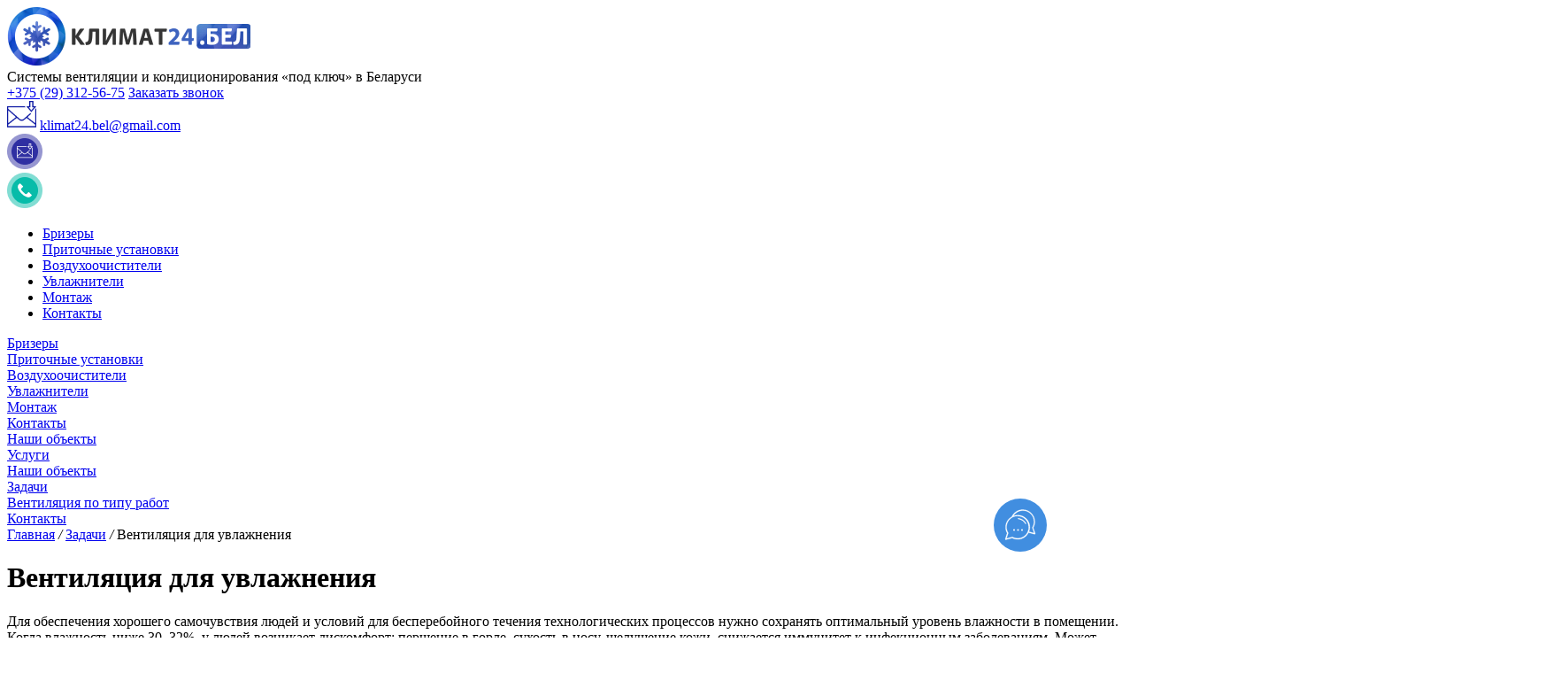

--- FILE ---
content_type: text/html; charset=UTF-8
request_url: https://xn--24-dlcio5bybq.xn--90ais/zadachi/ventilyaciya-dlya-uvlazhneniya/
body_size: 12961
content:
<!DOCTYPE html>
<html lang="ru-RU" prefix="og: https://ogp.me/ns#">
<head>
<title>Вентиляция для увлажнения - Воздух24.бел - системы вентиляции и кондиционирования</title>
    <meta charset="UTF-8">
    <meta name="viewport" content="width=device-width, initial-scale=1"/>
    <meta name="format-detection" content="telephone=no"/>
    <link rel="preconnect" href="https://fonts.googleapis.com">
    <link rel="preconnect" href="https://fonts.gstatic.com" crossorigin>
    <link href="https://fonts.googleapis.com/css2?family=Montserrat:wght@300;400;500;600;700;900&display=swap"
          rel="stylesheet">
    
<!-- Google Tag Manager for WordPress by gtm4wp.com -->
<script data-cfasync="false" data-pagespeed-no-defer>
	var gtm4wp_datalayer_name = "dataLayer";
	var dataLayer = dataLayer || [];
</script>
<!-- End Google Tag Manager for WordPress by gtm4wp.com -->
<!-- SEO от Rank Math - https://rankmath.com/ -->
<meta name="description" content="Вентиляция для увлажнения в Беларуси. 📱+375 (29) 693-76-40. Качественные монтажные работа. 🏆 Аттестованная команда инженеров и опыт более 10 лет."/>
<meta name="robots" content="follow, index, max-snippet:-1, max-video-preview:-1, max-image-preview:large"/>
<link rel="canonical" href="https://xn--24-dlcio5bybq.xn--90ais/zadachi/ventilyaciya-dlya-uvlazhneniya/" />
<meta property="og:locale" content="ru_RU" />
<meta property="og:type" content="article" />
<meta property="og:title" content="Вентиляция для увлажнения - Воздух24.бел - системы вентиляции и кондиционирования" />
<meta property="og:description" content="Вентиляция для увлажнения в Беларуси. 📱+375 (29) 693-76-40. Качественные монтажные работа. 🏆 Аттестованная команда инженеров и опыт более 10 лет." />
<meta property="og:url" content="https://xn--24-dlcio5bybq.xn--90ais/zadachi/ventilyaciya-dlya-uvlazhneniya/" />
<meta property="og:site_name" content="Воздух24.бел - системы вентиляции и кондиционирования" />
<meta property="og:updated_time" content="2023-02-22T21:45:38+03:00" />
<meta property="article:published_time" content="2022-11-30T17:26:58+03:00" />
<meta property="article:modified_time" content="2023-02-22T21:45:38+03:00" />
<meta name="twitter:card" content="summary_large_image" />
<meta name="twitter:title" content="Вентиляция для увлажнения - Воздух24.бел - системы вентиляции и кондиционирования" />
<meta name="twitter:description" content="Вентиляция для увлажнения в Беларуси. 📱+375 (29) 693-76-40. Качественные монтажные работа. 🏆 Аттестованная команда инженеров и опыт более 10 лет." />
<meta name="twitter:label1" content="Время чтения" />
<meta name="twitter:data1" content="Меньше минуты" />
<script type="application/ld+json" class="rank-math-schema">{"@context":"https://schema.org","@graph":[{"@type":"Organization","@id":"https://xn--24-dlcio5bybq.xn--90ais/#organization","name":"\u0412\u043e\u0437\u0434\u0443\u044524.\u0431\u0435\u043b - \u0441\u0438\u0441\u0442\u0435\u043c\u044b \u0432\u0435\u043d\u0442\u0438\u043b\u044f\u0446\u0438\u0438 \u0438 \u043a\u043e\u043d\u0434\u0438\u0446\u0438\u043e\u043d\u0438\u0440\u043e\u0432\u0430\u043d\u0438\u044f"},{"@type":"WebSite","@id":"https://xn--24-dlcio5bybq.xn--90ais/#website","url":"https://xn--24-dlcio5bybq.xn--90ais","name":"\u0412\u043e\u0437\u0434\u0443\u044524.\u0431\u0435\u043b - \u0441\u0438\u0441\u0442\u0435\u043c\u044b \u0432\u0435\u043d\u0442\u0438\u043b\u044f\u0446\u0438\u0438 \u0438 \u043a\u043e\u043d\u0434\u0438\u0446\u0438\u043e\u043d\u0438\u0440\u043e\u0432\u0430\u043d\u0438\u044f","publisher":{"@id":"https://xn--24-dlcio5bybq.xn--90ais/#organization"},"inLanguage":"ru-RU"},{"@type":"WebPage","@id":"https://xn--24-dlcio5bybq.xn--90ais/zadachi/ventilyaciya-dlya-uvlazhneniya/#webpage","url":"https://xn--24-dlcio5bybq.xn--90ais/zadachi/ventilyaciya-dlya-uvlazhneniya/","name":"\u0412\u0435\u043d\u0442\u0438\u043b\u044f\u0446\u0438\u044f \u0434\u043b\u044f \u0443\u0432\u043b\u0430\u0436\u043d\u0435\u043d\u0438\u044f - \u0412\u043e\u0437\u0434\u0443\u044524.\u0431\u0435\u043b - \u0441\u0438\u0441\u0442\u0435\u043c\u044b \u0432\u0435\u043d\u0442\u0438\u043b\u044f\u0446\u0438\u0438 \u0438 \u043a\u043e\u043d\u0434\u0438\u0446\u0438\u043e\u043d\u0438\u0440\u043e\u0432\u0430\u043d\u0438\u044f","datePublished":"2022-11-30T17:26:58+03:00","dateModified":"2023-02-22T21:45:38+03:00","isPartOf":{"@id":"https://xn--24-dlcio5bybq.xn--90ais/#website"},"inLanguage":"ru-RU"},{"@type":"Person","@id":"https://xn--24-dlcio5bybq.xn--90ais/author/alexander-miro/","name":"Alexander Miro","url":"https://xn--24-dlcio5bybq.xn--90ais/author/alexander-miro/","image":{"@type":"ImageObject","@id":"https://secure.gravatar.com/avatar/e568fce9c5e58948cf5b5d1d0e8fa60f009db7c3c5b4e5dcbb6fd7932cb0b6c2?s=96&amp;d=mm&amp;r=g","url":"https://secure.gravatar.com/avatar/e568fce9c5e58948cf5b5d1d0e8fa60f009db7c3c5b4e5dcbb6fd7932cb0b6c2?s=96&amp;d=mm&amp;r=g","caption":"Alexander Miro","inLanguage":"ru-RU"},"worksFor":{"@id":"https://xn--24-dlcio5bybq.xn--90ais/#organization"}},{"@type":"Article","headline":"\u0412\u0435\u043d\u0442\u0438\u043b\u044f\u0446\u0438\u044f \u0434\u043b\u044f \u0443\u0432\u043b\u0430\u0436\u043d\u0435\u043d\u0438\u044f - \u0412\u043e\u0437\u0434\u0443\u044524.\u0431\u0435\u043b - \u0441\u0438\u0441\u0442\u0435\u043c\u044b \u0432\u0435\u043d\u0442\u0438\u043b\u044f\u0446\u0438\u0438 \u0438 \u043a\u043e\u043d\u0434\u0438\u0446\u0438\u043e\u043d\u0438\u0440\u043e\u0432\u0430\u043d\u0438\u044f","datePublished":"2022-11-30T17:26:58+03:00","dateModified":"2023-02-22T21:45:38+03:00","author":{"@id":"https://xn--24-dlcio5bybq.xn--90ais/author/alexander-miro/","name":"Alexander Miro"},"publisher":{"@id":"https://xn--24-dlcio5bybq.xn--90ais/#organization"},"description":"\u0412\u0435\u043d\u0442\u0438\u043b\u044f\u0446\u0438\u044f \u0434\u043b\u044f \u0443\u0432\u043b\u0430\u0436\u043d\u0435\u043d\u0438\u044f \u0432 \u0411\u0435\u043b\u0430\u0440\u0443\u0441\u0438. \ud83d\udcf1+375 (29) 693-76-40. \u041a\u0430\u0447\u0435\u0441\u0442\u0432\u0435\u043d\u043d\u044b\u0435 \u043c\u043e\u043d\u0442\u0430\u0436\u043d\u044b\u0435 \u0440\u0430\u0431\u043e\u0442\u0430. \ud83c\udfc6 \u0410\u0442\u0442\u0435\u0441\u0442\u043e\u0432\u0430\u043d\u043d\u0430\u044f \u043a\u043e\u043c\u0430\u043d\u0434\u0430 \u0438\u043d\u0436\u0435\u043d\u0435\u0440\u043e\u0432 \u0438 \u043e\u043f\u044b\u0442 \u0431\u043e\u043b\u0435\u0435 10 \u043b\u0435\u0442.","name":"\u0412\u0435\u043d\u0442\u0438\u043b\u044f\u0446\u0438\u044f \u0434\u043b\u044f \u0443\u0432\u043b\u0430\u0436\u043d\u0435\u043d\u0438\u044f - \u0412\u043e\u0437\u0434\u0443\u044524.\u0431\u0435\u043b - \u0441\u0438\u0441\u0442\u0435\u043c\u044b \u0432\u0435\u043d\u0442\u0438\u043b\u044f\u0446\u0438\u0438 \u0438 \u043a\u043e\u043d\u0434\u0438\u0446\u0438\u043e\u043d\u0438\u0440\u043e\u0432\u0430\u043d\u0438\u044f","@id":"https://xn--24-dlcio5bybq.xn--90ais/zadachi/ventilyaciya-dlya-uvlazhneniya/#richSnippet","isPartOf":{"@id":"https://xn--24-dlcio5bybq.xn--90ais/zadachi/ventilyaciya-dlya-uvlazhneniya/#webpage"},"inLanguage":"ru-RU","mainEntityOfPage":{"@id":"https://xn--24-dlcio5bybq.xn--90ais/zadachi/ventilyaciya-dlya-uvlazhneniya/#webpage"}}]}</script>
<!-- /Rank Math WordPress SEO плагин -->

<link rel='dns-prefetch' href='//unpkg.com' />
<link rel='dns-prefetch' href='//cdnjs.cloudflare.com' />
<link rel='dns-prefetch' href='//cdn.jsdelivr.net' />
<link rel="alternate" title="oEmbed (JSON)" type="application/json+oembed" href="https://xn--24-dlcio5bybq.xn--90ais/wp-json/oembed/1.0/embed?url=https%3A%2F%2Fxn--24-dlcio5bybq.xn--90ais%2Fzadachi%2Fventilyaciya-dlya-uvlazhneniya%2F" />
<link rel="alternate" title="oEmbed (XML)" type="text/xml+oembed" href="https://xn--24-dlcio5bybq.xn--90ais/wp-json/oembed/1.0/embed?url=https%3A%2F%2Fxn--24-dlcio5bybq.xn--90ais%2Fzadachi%2Fventilyaciya-dlya-uvlazhneniya%2F&#038;format=xml" />
<style id='wp-img-auto-sizes-contain-inline-css' type='text/css'>
img:is([sizes=auto i],[sizes^="auto," i]){contain-intrinsic-size:3000px 1500px}
/*# sourceURL=wp-img-auto-sizes-contain-inline-css */
</style>
<style id='wp-emoji-styles-inline-css' type='text/css'>

	img.wp-smiley, img.emoji {
		display: inline !important;
		border: none !important;
		box-shadow: none !important;
		height: 1em !important;
		width: 1em !important;
		margin: 0 0.07em !important;
		vertical-align: -0.1em !important;
		background: none !important;
		padding: 0 !important;
	}
/*# sourceURL=wp-emoji-styles-inline-css */
</style>
<style id='classic-theme-styles-inline-css' type='text/css'>
/*! This file is auto-generated */
.wp-block-button__link{color:#fff;background-color:#32373c;border-radius:9999px;box-shadow:none;text-decoration:none;padding:calc(.667em + 2px) calc(1.333em + 2px);font-size:1.125em}.wp-block-file__button{background:#32373c;color:#fff;text-decoration:none}
/*# sourceURL=/wp-includes/css/classic-themes.min.css */
</style>
<link rel='stylesheet' id='swiper-css' href='https://cdn.jsdelivr.net/npm/swiper@8/swiper-bundle.min.css?ver=1' type='text/css' media='all' />
<link rel='stylesheet' id='slick-css' href='https://cdn.jsdelivr.net/npm/slick-carousel@1.8.1/slick/slick.css?ver=1' type='text/css' media='all' />
<link rel='stylesheet' id='magnific-popup-css' href='https://cdn.jsdelivr.net/npm/magnific-popup@1.1.0/dist/magnific-popup.css?ver=1' type='text/css' media='all' />
<link rel='stylesheet' id='lg-fb-comment-box-css' href='https://cdnjs.cloudflare.com/ajax/libs/lightgallery-js/1.4.0/css/lg-fb-comment-box.min.css?ver=1' type='text/css' media='all' />
<link rel='stylesheet' id='lg-transitions-css' href='https://cdnjs.cloudflare.com/ajax/libs/lightgallery-js/1.4.0/css/lg-transitions.min.css?ver=1' type='text/css' media='all' />
<link rel='stylesheet' id='lightgallery-css' href='https://cdnjs.cloudflare.com/ajax/libs/lightgallery-js/1.4.0/css/lightgallery.min.css?ver=1' type='text/css' media='all' />
<link rel='stylesheet' id='core-css' href='https://xn--24-dlcio5bybq.xn--90ais/wp-content/themes/site/assets/css/style.css?ver=2' type='text/css' media='all' />
<script type="text/javascript" id="jquery-core-js-extra">
/* <![CDATA[ */
var ajaxdata = {"url":"https://xn--24-dlcio5bybq.xn--90ais/wp-admin/admin-ajax.php","template_path":"https://xn--24-dlcio5bybq.xn--90ais/wp-content/themes/site","thanks":"https://xn--24-dlcio5bybq.xn--90ais?thanks=y","nonce":"b99867aba3"};
//# sourceURL=jquery-core-js-extra
/* ]]> */
</script>
<script type="text/javascript" src="https://xn--24-dlcio5bybq.xn--90ais/wp-includes/js/jquery/jquery.min.js?ver=3.7.1" id="jquery-core-js"></script>
<script type="text/javascript" src="https://xn--24-dlcio5bybq.xn--90ais/wp-includes/js/jquery/jquery-migrate.min.js?ver=3.4.1" id="jquery-migrate-js"></script>
<script type="text/javascript" id="jquery-js-after">
/* <![CDATA[ */
var $ = jQuery.noConflict();
//# sourceURL=jquery-js-after
/* ]]> */
</script>
<link rel="https://api.w.org/" href="https://xn--24-dlcio5bybq.xn--90ais/wp-json/" /><link rel="alternate" title="JSON" type="application/json" href="https://xn--24-dlcio5bybq.xn--90ais/wp-json/wp/v2/pages/1595" /><link rel="EditURI" type="application/rsd+xml" title="RSD" href="https://xn--24-dlcio5bybq.xn--90ais/xmlrpc.php?rsd" />
<meta name="generator" content="WordPress 6.9" />
<link rel='shortlink' href='https://xn--24-dlcio5bybq.xn--90ais/?p=1595' />

<!-- Google Tag Manager for WordPress by gtm4wp.com -->
<!-- GTM Container placement set to automatic -->
<script data-cfasync="false" data-pagespeed-no-defer>
	var dataLayer_content = {"pagePostType":"page","pagePostType2":"single-page","pagePostAuthor":"Alexander Miro"};
	dataLayer.push( dataLayer_content );
</script>
<script data-cfasync="false">
(function(w,d,s,l,i){w[l]=w[l]||[];w[l].push({'gtm.start':
new Date().getTime(),event:'gtm.js'});var f=d.getElementsByTagName(s)[0],
j=d.createElement(s),dl=l!='dataLayer'?'&l='+l:'';j.async=true;j.src=
'//www.googletagmanager.com/gtm.js?id='+i+dl;f.parentNode.insertBefore(j,f);
})(window,document,'script','dataLayer','GTM-MMHPJK7');
</script>
<!-- End Google Tag Manager for WordPress by gtm4wp.com --><link rel="icon" href="https://xn--24-dlcio5bybq.xn--90ais/wp-content/uploads/2022/06/cropped-favikon-32x32.png" sizes="32x32" />
<link rel="icon" href="https://xn--24-dlcio5bybq.xn--90ais/wp-content/uploads/2022/06/cropped-favikon-192x192.png" sizes="192x192" />
<link rel="apple-touch-icon" href="https://xn--24-dlcio5bybq.xn--90ais/wp-content/uploads/2022/06/cropped-favikon-180x180.png" />
<meta name="msapplication-TileImage" content="https://xn--24-dlcio5bybq.xn--90ais/wp-content/uploads/2022/06/cropped-favikon-270x270.png" />

    <script src="//web.it-center.by/nw"></script>
    <script src="https://ajax.googleapis.com/ajax/libs/jquery/3.2.1/jquery.min.js"></script>
    <script src="https://cdnjs.cloudflare.com/ajax/libs/gsap/1.20.3/TweenMax.min.js"></script>
<style id='global-styles-inline-css' type='text/css'>
:root{--wp--preset--aspect-ratio--square: 1;--wp--preset--aspect-ratio--4-3: 4/3;--wp--preset--aspect-ratio--3-4: 3/4;--wp--preset--aspect-ratio--3-2: 3/2;--wp--preset--aspect-ratio--2-3: 2/3;--wp--preset--aspect-ratio--16-9: 16/9;--wp--preset--aspect-ratio--9-16: 9/16;--wp--preset--color--black: #000000;--wp--preset--color--cyan-bluish-gray: #abb8c3;--wp--preset--color--white: #ffffff;--wp--preset--color--pale-pink: #f78da7;--wp--preset--color--vivid-red: #cf2e2e;--wp--preset--color--luminous-vivid-orange: #ff6900;--wp--preset--color--luminous-vivid-amber: #fcb900;--wp--preset--color--light-green-cyan: #7bdcb5;--wp--preset--color--vivid-green-cyan: #00d084;--wp--preset--color--pale-cyan-blue: #8ed1fc;--wp--preset--color--vivid-cyan-blue: #0693e3;--wp--preset--color--vivid-purple: #9b51e0;--wp--preset--gradient--vivid-cyan-blue-to-vivid-purple: linear-gradient(135deg,rgb(6,147,227) 0%,rgb(155,81,224) 100%);--wp--preset--gradient--light-green-cyan-to-vivid-green-cyan: linear-gradient(135deg,rgb(122,220,180) 0%,rgb(0,208,130) 100%);--wp--preset--gradient--luminous-vivid-amber-to-luminous-vivid-orange: linear-gradient(135deg,rgb(252,185,0) 0%,rgb(255,105,0) 100%);--wp--preset--gradient--luminous-vivid-orange-to-vivid-red: linear-gradient(135deg,rgb(255,105,0) 0%,rgb(207,46,46) 100%);--wp--preset--gradient--very-light-gray-to-cyan-bluish-gray: linear-gradient(135deg,rgb(238,238,238) 0%,rgb(169,184,195) 100%);--wp--preset--gradient--cool-to-warm-spectrum: linear-gradient(135deg,rgb(74,234,220) 0%,rgb(151,120,209) 20%,rgb(207,42,186) 40%,rgb(238,44,130) 60%,rgb(251,105,98) 80%,rgb(254,248,76) 100%);--wp--preset--gradient--blush-light-purple: linear-gradient(135deg,rgb(255,206,236) 0%,rgb(152,150,240) 100%);--wp--preset--gradient--blush-bordeaux: linear-gradient(135deg,rgb(254,205,165) 0%,rgb(254,45,45) 50%,rgb(107,0,62) 100%);--wp--preset--gradient--luminous-dusk: linear-gradient(135deg,rgb(255,203,112) 0%,rgb(199,81,192) 50%,rgb(65,88,208) 100%);--wp--preset--gradient--pale-ocean: linear-gradient(135deg,rgb(255,245,203) 0%,rgb(182,227,212) 50%,rgb(51,167,181) 100%);--wp--preset--gradient--electric-grass: linear-gradient(135deg,rgb(202,248,128) 0%,rgb(113,206,126) 100%);--wp--preset--gradient--midnight: linear-gradient(135deg,rgb(2,3,129) 0%,rgb(40,116,252) 100%);--wp--preset--font-size--small: 13px;--wp--preset--font-size--medium: 20px;--wp--preset--font-size--large: 36px;--wp--preset--font-size--x-large: 42px;--wp--preset--spacing--20: 0.44rem;--wp--preset--spacing--30: 0.67rem;--wp--preset--spacing--40: 1rem;--wp--preset--spacing--50: 1.5rem;--wp--preset--spacing--60: 2.25rem;--wp--preset--spacing--70: 3.38rem;--wp--preset--spacing--80: 5.06rem;--wp--preset--shadow--natural: 6px 6px 9px rgba(0, 0, 0, 0.2);--wp--preset--shadow--deep: 12px 12px 50px rgba(0, 0, 0, 0.4);--wp--preset--shadow--sharp: 6px 6px 0px rgba(0, 0, 0, 0.2);--wp--preset--shadow--outlined: 6px 6px 0px -3px rgb(255, 255, 255), 6px 6px rgb(0, 0, 0);--wp--preset--shadow--crisp: 6px 6px 0px rgb(0, 0, 0);}:where(.is-layout-flex){gap: 0.5em;}:where(.is-layout-grid){gap: 0.5em;}body .is-layout-flex{display: flex;}.is-layout-flex{flex-wrap: wrap;align-items: center;}.is-layout-flex > :is(*, div){margin: 0;}body .is-layout-grid{display: grid;}.is-layout-grid > :is(*, div){margin: 0;}:where(.wp-block-columns.is-layout-flex){gap: 2em;}:where(.wp-block-columns.is-layout-grid){gap: 2em;}:where(.wp-block-post-template.is-layout-flex){gap: 1.25em;}:where(.wp-block-post-template.is-layout-grid){gap: 1.25em;}.has-black-color{color: var(--wp--preset--color--black) !important;}.has-cyan-bluish-gray-color{color: var(--wp--preset--color--cyan-bluish-gray) !important;}.has-white-color{color: var(--wp--preset--color--white) !important;}.has-pale-pink-color{color: var(--wp--preset--color--pale-pink) !important;}.has-vivid-red-color{color: var(--wp--preset--color--vivid-red) !important;}.has-luminous-vivid-orange-color{color: var(--wp--preset--color--luminous-vivid-orange) !important;}.has-luminous-vivid-amber-color{color: var(--wp--preset--color--luminous-vivid-amber) !important;}.has-light-green-cyan-color{color: var(--wp--preset--color--light-green-cyan) !important;}.has-vivid-green-cyan-color{color: var(--wp--preset--color--vivid-green-cyan) !important;}.has-pale-cyan-blue-color{color: var(--wp--preset--color--pale-cyan-blue) !important;}.has-vivid-cyan-blue-color{color: var(--wp--preset--color--vivid-cyan-blue) !important;}.has-vivid-purple-color{color: var(--wp--preset--color--vivid-purple) !important;}.has-black-background-color{background-color: var(--wp--preset--color--black) !important;}.has-cyan-bluish-gray-background-color{background-color: var(--wp--preset--color--cyan-bluish-gray) !important;}.has-white-background-color{background-color: var(--wp--preset--color--white) !important;}.has-pale-pink-background-color{background-color: var(--wp--preset--color--pale-pink) !important;}.has-vivid-red-background-color{background-color: var(--wp--preset--color--vivid-red) !important;}.has-luminous-vivid-orange-background-color{background-color: var(--wp--preset--color--luminous-vivid-orange) !important;}.has-luminous-vivid-amber-background-color{background-color: var(--wp--preset--color--luminous-vivid-amber) !important;}.has-light-green-cyan-background-color{background-color: var(--wp--preset--color--light-green-cyan) !important;}.has-vivid-green-cyan-background-color{background-color: var(--wp--preset--color--vivid-green-cyan) !important;}.has-pale-cyan-blue-background-color{background-color: var(--wp--preset--color--pale-cyan-blue) !important;}.has-vivid-cyan-blue-background-color{background-color: var(--wp--preset--color--vivid-cyan-blue) !important;}.has-vivid-purple-background-color{background-color: var(--wp--preset--color--vivid-purple) !important;}.has-black-border-color{border-color: var(--wp--preset--color--black) !important;}.has-cyan-bluish-gray-border-color{border-color: var(--wp--preset--color--cyan-bluish-gray) !important;}.has-white-border-color{border-color: var(--wp--preset--color--white) !important;}.has-pale-pink-border-color{border-color: var(--wp--preset--color--pale-pink) !important;}.has-vivid-red-border-color{border-color: var(--wp--preset--color--vivid-red) !important;}.has-luminous-vivid-orange-border-color{border-color: var(--wp--preset--color--luminous-vivid-orange) !important;}.has-luminous-vivid-amber-border-color{border-color: var(--wp--preset--color--luminous-vivid-amber) !important;}.has-light-green-cyan-border-color{border-color: var(--wp--preset--color--light-green-cyan) !important;}.has-vivid-green-cyan-border-color{border-color: var(--wp--preset--color--vivid-green-cyan) !important;}.has-pale-cyan-blue-border-color{border-color: var(--wp--preset--color--pale-cyan-blue) !important;}.has-vivid-cyan-blue-border-color{border-color: var(--wp--preset--color--vivid-cyan-blue) !important;}.has-vivid-purple-border-color{border-color: var(--wp--preset--color--vivid-purple) !important;}.has-vivid-cyan-blue-to-vivid-purple-gradient-background{background: var(--wp--preset--gradient--vivid-cyan-blue-to-vivid-purple) !important;}.has-light-green-cyan-to-vivid-green-cyan-gradient-background{background: var(--wp--preset--gradient--light-green-cyan-to-vivid-green-cyan) !important;}.has-luminous-vivid-amber-to-luminous-vivid-orange-gradient-background{background: var(--wp--preset--gradient--luminous-vivid-amber-to-luminous-vivid-orange) !important;}.has-luminous-vivid-orange-to-vivid-red-gradient-background{background: var(--wp--preset--gradient--luminous-vivid-orange-to-vivid-red) !important;}.has-very-light-gray-to-cyan-bluish-gray-gradient-background{background: var(--wp--preset--gradient--very-light-gray-to-cyan-bluish-gray) !important;}.has-cool-to-warm-spectrum-gradient-background{background: var(--wp--preset--gradient--cool-to-warm-spectrum) !important;}.has-blush-light-purple-gradient-background{background: var(--wp--preset--gradient--blush-light-purple) !important;}.has-blush-bordeaux-gradient-background{background: var(--wp--preset--gradient--blush-bordeaux) !important;}.has-luminous-dusk-gradient-background{background: var(--wp--preset--gradient--luminous-dusk) !important;}.has-pale-ocean-gradient-background{background: var(--wp--preset--gradient--pale-ocean) !important;}.has-electric-grass-gradient-background{background: var(--wp--preset--gradient--electric-grass) !important;}.has-midnight-gradient-background{background: var(--wp--preset--gradient--midnight) !important;}.has-small-font-size{font-size: var(--wp--preset--font-size--small) !important;}.has-medium-font-size{font-size: var(--wp--preset--font-size--medium) !important;}.has-large-font-size{font-size: var(--wp--preset--font-size--large) !important;}.has-x-large-font-size{font-size: var(--wp--preset--font-size--x-large) !important;}
/*# sourceURL=global-styles-inline-css */
</style>
</head>

<body class="wp-singular page-template page-template-ventilyaciya-dlya-uvlazhneniya page-template-ventilyaciya-dlya-uvlazhneniya-php page page-id-1595 page-child parent-pageid-1589 wp-theme-site">
<!-- wrapper -->
<div class="wrapper" id="wrapper">
    <header class="header" id="header">
        <div class="header-middle">
            <div class="container">
                <div class="row">
                    <div class="col-md-6 col-ss-6">
                        <div class="header-middle-logo">
                            <div class="header-middle-logo-img">
                                <a href="https://xn--24-dlcio5bybq.xn--90ais" class="header-middle-logo-link">
                                    <img src="https://xn--24-dlcio5bybq.xn--90ais/wp-content/themes/site/assets/images/header-logo.png"
                                         alt="alt">
                                </a>
                            </div>

                            <div class="header-middle-logo-subtitle">
                                Системы вентиляции и кондиционирования «под ключ» в Беларуси
                            </div>
                        </div>
                    </div>
                    <div class="col-md-6 col-ss-6">
                        <div class="header-middle-call">
                            <a href="tel:+375 (29) 312-56-75" class="header-middle-call-tel">+375 (29) 312-56-75</a>

                            <a class="header-middle-call-btn mfp-link" href="javascript:void(0)"
                               data-href="#popup-price">
                                Заказать звонок
                            </a>
                        </div>

                        <div class="header-middle-email">
                            <img src="https://xn--24-dlcio5bybq.xn--90ais/wp-content/themes/site/assets/images/icons/DownloadMail.svg"
                                 alt="alt">

                            <a href="mailto:klimat24.bel@gmail.com">klimat24.bel@gmail.com</a>
                        </div>

                        <div class="header-middle-mob">
                            <div class="header-middle-mob-call header-middle-mob-mail">
                                <a href="mailto:ventilation24by@gmail.com">
                                    <img src="https://xn--24-dlcio5bybq.xn--90ais/wp-content/themes/site/assets/images/header-mail.png"
                                         alt="alt">
                                </a>
                            </div>
                            <div class="header-middle-mob-call">
                                <a href="tel:+375 (29) 312-56-75">
                                    <img src="https://xn--24-dlcio5bybq.xn--90ais/wp-content/themes/site/assets/images/header-phone.png"
                                         alt="alt">
                                </a>
                            </div>

                            <a class="header-middle-mob-burger">
                                <span class="toggler"></span>
                            </a>
                        </div>
                    </div>
                </div>
            </div>
        </div>

        <div class="header-bottom">
            <div class="container">
                <div class="header-bottom-catalog"><ul class="flex space-between"><li id="menu-item-2538" class="menu-item menu-item-type-custom menu-item-object-custom menu-item-2538 header-bottom-catalog-link"><a href="/#catalog">Бризеры</a></li>
<li id="menu-item-2540" class="menu-item menu-item-type-taxonomy menu-item-object-product_type menu-item-2540 header-bottom-catalog-link"><a href="https://xn--24-dlcio5bybq.xn--90ais/product-type/kompaktnye-pritochnye-ustanovki/">Приточные установки</a></li>
<li id="menu-item-2541" class="menu-item menu-item-type-taxonomy menu-item-object-product_type menu-item-2541 header-bottom-catalog-link"><a href="https://xn--24-dlcio5bybq.xn--90ais/product-type/ochistiteli-vozduha/">Воздухоочистители</a></li>
<li id="menu-item-2767" class="menu-item menu-item-type-taxonomy menu-item-object-product_type menu-item-2767 header-bottom-catalog-link"><a href="https://xn--24-dlcio5bybq.xn--90ais/product-type/uvlazhniteli/">Увлажнители</a></li>
<li id="menu-item-2539" class="menu-item menu-item-type-custom menu-item-object-custom menu-item-2539 header-bottom-catalog-link"><a href="/#mounting">Монтаж</a></li>
<li id="menu-item-2542" class="menu-item menu-item-type-post_type menu-item-object-page menu-item-2542 header-bottom-catalog-link"><a href="https://xn--24-dlcio5bybq.xn--90ais/kontakty/">Контакты</a></li>
</ul></div>
            </div>
        </div>
        <div class="header-mob-menu">
                                <a href="/#catalog" class="header-mob-menu-link">
                        <div class="header-mob-menu-text">Бризеры</div>
                    </a>
                                    <a href="https://xn--24-dlcio5bybq.xn--90ais/product-type/kompaktnye-pritochnye-ustanovki/" class="header-mob-menu-link">
                        <div class="header-mob-menu-text">Приточные установки</div>
                    </a>
                                    <a href="https://xn--24-dlcio5bybq.xn--90ais/product-type/ochistiteli-vozduha/" class="header-mob-menu-link">
                        <div class="header-mob-menu-text">Воздухоочистители</div>
                    </a>
                                    <a href="https://xn--24-dlcio5bybq.xn--90ais/product-type/uvlazhniteli/" class="header-mob-menu-link">
                        <div class="header-mob-menu-text">Увлажнители</div>
                    </a>
                                    <a href="/#mounting" class="header-mob-menu-link">
                        <div class="header-mob-menu-text">Монтаж</div>
                    </a>
                                    <a href="https://xn--24-dlcio5bybq.xn--90ais/kontakty/" class="header-mob-menu-link">
                        <div class="header-mob-menu-text">Контакты</div>
                    </a>
                                                <a href="https://xn--24-dlcio5bybq.xn--90ais/articles/objects/" class="header-mob-menu-link">
                        <div class="header-mob-menu-text">Наши объекты</div>
                    </a>
                                        <a href="https://xn--24-dlcio5bybq.xn--90ais#section-serv-title" class="header-mob-menu-link">
                <div class="header-mob-menu-text header-mob-menu-text_grey">Услуги</div>
            </a>
            <a href="https://xn--24-dlcio5bybq.xn--90ais/articles/objects/" class="header-mob-menu-link">
                <div class="header-mob-menu-text header-mob-menu-text_grey">Наши объекты</div>
            </a>
            <a href="https://xn--24-dlcio5bybq.xn--90ais/zadachi/" class="header-mob-menu-link">
                <div class="header-mob-menu-text header-mob-menu-text_grey">Задачи</div>
            </a>
            <a href="https://xn--24-dlcio5bybq.xn--90ais/Ventilyaciya-po-tipu-rabot/" class="header-mob-menu-link">
                <div class="header-mob-menu-text header-mob-menu-text_grey">Вентиляция по типу работ</div>
            </a>
            <a href="https://xn--24-dlcio5bybq.xn--90ais/kontakty/" class="header-mob-menu-link">
                <div class="header-mob-menu-text header-mob-menu-text_grey">Контакты</div>
            </a>

        </div>
    </header>
    <div class="section__head">
        <div class="container">
            <div class="page-breadcrumbs" itemscope itemtype="http://schema.org/BreadcrumbList"><span itemprop="itemListElement" itemscope itemtype="http://schema.org/ListItem"><a href="https://xn--24-dlcio5bybq.xn--90ais" itemprop="item"><span itemprop="name">Главная</span></a></span><i class="kb_sep"> / </i>
<span itemprop="itemListElement" itemscope itemtype="http://schema.org/ListItem"><a href="https://xn--24-dlcio5bybq.xn--90ais/zadachi/" itemprop="item"><span itemprop="name">Задачи</span></a></span><i class="kb_sep"> / </i>
<span class="kb_title">Вентиляция для увлажнения</span></div>            <h1 class="section__name">Вентиляция для увлажнения</h1>
            <div class="section__desc">
                <p>Для обеспечения хорошего самочувствия людей и условий для бесперебойного течения технологических процессов нужно сохранять оптимальный уровень влажности в помещении. Когда влажность ниже 30–32%, у людей возникает дискомфорт: першение в горле, сухость в носу, шелушение кожи, снижается иммунитет к инфекционным заболеваниям. Может нарушаться ход производственных процессов. Монтаж систем вентиляции для увлажнения воздуха решает все эти проблемы. О разновидностях таких устройств и особенностях установки читайте в этой статье.</p>
            </div>
            <h3 class="mt-40">Виды увлажнения приточного воздуха</h3>
            <p>Для создания оптимального микроклимата используется два вида вентиляционных систем: адиабатические и изотермические.</p>
        </div>
    </div>
    <div class="section__flex-content section__flex-content_grey">
        <div class="flex-content__text">
            <div class="container">
                <div class="section__circles-bg section__circles-bg_right" style="top: -14px;">
                    <img src="https://xn--24-dlcio5bybq.xn--90ais/wp-content/themes/site/assets/images/new-pages/circles.png" alt="Круги">
                </div>
                <div class="flex">
                    <div class="flex-content__img">
                        <img src="https://xn--24-dlcio5bybq.xn--90ais/wp-content/themes/site/assets/images/new-pages/uvlazhneniya1.png" class="attachment-full size-full" alt="Адиабатические увлажнители" loading="lazy">
                        <a href="javascript:void(0)" data-href="#popup-price" class="flex-content__btn flex-content__btn_mobile mfp-link">Получить консультацию</a>
                    </div>
                    <div class="flex-content__desc">
                        <h3>Адиабатические увлажнители</h3>
                        <p>Принцип работы основывается на разбрызгивании и распылении воды. Применяют устройства в местностях с сухим жарким климатом и местах, где проходят процессы, сопровождающиеся выделением тепла. Для большинства адиабатических систем требуется предварительная очистка воды. Существуют энтальпийные, ультразвуковые и форсуночные устройства.</p>
                        <a href="javascript:void(0)" data-href="#popup-price" class="flex-content__btn mfp-link">Получить консультацию</a>
                    </div>
                </div>
            </div>
        </div>
    </div>
    <div class="section__flex-content section__flex-content_grey">
        <div class="flex-content__text">
            <div class="container">
                <div class="flex">
                    <div class="flex-content__desc">
                        <ul>
                            <li><strong>Энтальпийные.</strong> Используются преимущественно в приточно-вытяжных бытовых и промышленных установках. Через увлажняющую панель из нейтрального синтетического материала проходит воздушный поток, насыщаясь мельчайшими частичками воды.</li>
                            <li><strong>Ультразвуковые.</strong> Оборудование работает бесшумно, потребляет немного электроэнергии. Мембрана, вибрирующая в высокочастотном режиме, дробит воду на мельчайшие частицы, которые подаются в помещение с помощью вентилятора.</li>
                            <li><strong>Форсуночные.</strong> Данные устройства называют еще туманообразующими. Используются там, где необходима влажность до 95-100%, например, в тепличных хозяйствах. Вода, прошедшая предварительную подготовку, попадает на форсунки, которые распыляют ее до состояния мелкодисперсного аэрозоля.</li>
                        </ul>
                    </div>
                    <div class="flex-content__img">
                        <img src="https://xn--24-dlcio5bybq.xn--90ais/wp-content/themes/site/assets/images/new-pages/uvlazhneniya2.png" class="attachment-full size-full" alt="Адиабатические увлажнители" loading="lazy">
                        <a href="javascript:void(0)" data-href="#popup-price" class="flex-content__btn flex-content__btn_mobile mfp-link">Получить консультацию</a>
                    </div>
                </div>
            </div>
        </div>
    </div>
    <div class="section__flex-content">
        <div class="flex-content__text">
            <div class="container">
                <div class="flex">
                    <div class="flex-content__img">
                        <img src="https://xn--24-dlcio5bybq.xn--90ais/wp-content/themes/site/assets/images/new-pages/uvlazhneniya3.png" class="attachment-full size-full" alt="Изотермические увлажнители" loading="lazy">
                        <a href="javascript:void(0)" data-href="#popup-price" class="flex-content__btn flex-content__btn_mobile mfp-link">Получить консультацию</a>
                    </div>
                    <div class="flex-content__desc">
                        <h3>Изотермические увлажнители</h3>
                        <p>Вентиляционные устройства изотермического типа отличает простота эксплуатации и незначительный уровень шума. Используются на больших промышленных объектах, в больницах, торговых центрах, жилых и офисных зданиях.</p>
                        <p>Принципиальное отличие устройств заключается в том, что изотермическое оборудование увлажняет воздух, снижая температура внутри помещения, а адиабатическое — сохраняет показатели температуры обработанного воздуха.</p>
                        <a href="javascript:void(0)" data-href="#popup-price" class="flex-content__btn mfp-link">Получить консультацию</a>
                    </div>
                </div>
            </div>
        </div>
    </div>
    <div class="section__flex-content">
        <div class="flex-content__text">
            <div class="container">
                <div class="section__circles-bg section__circles-bg_left" style="top: -277px;">
                    <img src="https://xn--24-dlcio5bybq.xn--90ais/wp-content/themes/site/assets/images/new-pages/circles_left.png" alt="Круги">
                </div>
                <div class="flex">
                    <div class="flex-content__desc">
                        <h3>Изотермические увлажнители бывают:</h3>
                        <ul>
                            <li><strong>Электродные</strong> — в парогенераторе электродного типа процесс парообразования происходит за счет выделяющегося тепла, которое возникает при прохождении электрического тока между электродами через слой воды. Процесс обработки воздушных масс контролирует система автоматического регулирования;</li>
                            <li><strong>ТЭНовые</strong> — работают бесшумно, а водонагрев происходит с помощью обычных ТЭНов. Окружающая их вода быстро набирает температуру и трансформируется в мелкодисперсный пар;</li>
                            <li><strong>Индукционные</strong> — этот тип оборудования характеризует отсутствие прямого контакта воды и нагревателя. Благодаря этому получается химически чистый пар, который используется в фармацевтике и на других чистых производствах.</li>
                        </ul>
                    </div>
                    <div class="flex-content__img">
                        <img src="https://xn--24-dlcio5bybq.xn--90ais/wp-content/themes/site/assets/images/new-pages/uvlazhneniya4.png" class="attachment-full size-full" alt="Изотермические увлажнители" loading="lazy">
                        <a href="javascript:void(0)" data-href="#popup-price" class="flex-content__btn flex-content__btn_mobile mfp-link">Получить консультацию</a>
                    </div>
                </div>
            </div>
        </div>
    </div>
    <div class="section__flex-content section__flex-content_grey">
        <div class="flex-content__text">
            <div class="container">
                <div class="flex-content__desc flex-content__desc_w100">
                    <h3>Заключение</h3>
                    <p>Наша компания более 7 лет профессионально занимается установкой вентиляции для увлажнения. Наша компания осуществила различные проекты монтажа вентиляционных систем для увлажнения в Минске и других населенных пунктах Беларуси. Мы предлагаем купить канальную, приточно-вытяжную или приточную вентсистему, которая соответствует соотношению цена-качество.</p> 
                </div>
            </div>
        </div>
    </div>
<div class="section__benefits ">
    <div class="container">
        <div class="flex">
            <div class="benefits__text">
                <h3>Опытная команда специалистов :</h3>
                <div class="section__check-list">
                    <div class="check-list__item">
                        <div class="check-list__logo">
                            <img src="https://xn--24-dlcio5bybq.xn--90ais/wp-content/themes/site/assets/images/new-pages/check-list__logo.png"
                                 alt="check">
                        </div>
                        <p>Более <strong>10 лет</strong> опыта!</p>
                    </div>
                    <div class="check-list__item">
                        <div class="check-list__logo">
                            <img src="https://xn--24-dlcio5bybq.xn--90ais/wp-content/themes/site/assets/images/new-pages/check-list__logo.png"
                                 alt="check">
                        </div>
                        <p>Собственный монтажные бригады по всей Беларуси!</p>
                    </div>
                    <div class="check-list__item">
                        <div class="check-list__logo">
                            <img src="https://xn--24-dlcio5bybq.xn--90ais/wp-content/themes/site/assets/images/new-pages/check-list__logo.png"
                                 alt="check">
                        </div>
                        <p>Сертификаты соответствия</p>
                    </div>
                    <div class="check-list__item">
                        <div class="check-list__logo">
                            <img src="https://xn--24-dlcio5bybq.xn--90ais/wp-content/themes/site/assets/images/new-pages/check-list__logo.png"
                                 alt="check">
                        </div>
                        <p>Аттестованая команда наших инженеров</p>
                    </div>
                    <div class="check-list__item">
                        <div class="check-list__logo">
                            <img src="https://xn--24-dlcio5bybq.xn--90ais/wp-content/themes/site/assets/images/new-pages/check-list__logo.png"
                                 alt="check">
                        </div>
                        <p>Более <strong>100</strong> выполненных монтажей</p>
                    </div>
                </div>
            </div>
            <div class="benefits__img">
                <img src="https://xn--24-dlcio5bybq.xn--90ais/wp-content/themes/site/assets/images/new-pages/services_benefits.png"
                     class="attachment-full size-full" alt="Опытная команда" loading="lazy">
            </div>
        </div>
    </div>
</div><div class="section-questions ">
    <div class="container">
        <div class="section-questions-title" id="section-questions-title">
            Остались вопросы? <br> Ответим на любой из них!
        </div>
        <div class="section-questions-form">
            <form action="#" class="section-questions-validate">
                <input type="hidden" id="_wpnonce" name="_wpnonce" value="c3a5fb9897" /><input type="hidden" name="_wp_http_referer" value="/zadachi/ventilyaciya-dlya-uvlazhneniya/" />                <input name="action" type="hidden" value="send_form"/>
                <input name="page_id" type="hidden" value="1595"/>
                <input name="name_form" type="hidden" value="Остались вопрос?"/>
                <div class="row">
                    <div class="col-md-4 col-sm-4 col-xs-6">
                        <div class="section-questions-form-cell">
                            <input type="text" name="name" id="name" placeholder="Ваше имя">
                        </div>
                    </div>
                    <div class="col-md-4 col-sm-4 col-xs-6">
                        <div class="section-questions-form-cell">
                            <input type="tel" name="tel" id="tel" placeholder="Ваш номер">
                        </div>
                    </div>
                    <div class="col-md-4 col-sm-4 col-xs-12">
                        <div class="section-questions-form-cell">
                            <input type="submit" name="submit" id="submit" value="Получить консультацию">
                        </div>
                    </div>
                    <div class="col-md-12 col-sm-12 col-xs-12">
                        <div class="section-questions-form-cell checkbox checkbox_white">
                            <input id="privacy" class="checkbox-custom" name="privacy" type="checkbox">
                            <label for="privacy" class="checkbox-custom-label">Я ознакомлен и согласен с <a
                                        href="https://xn--24-dlcio5bybq.xn--90ais/politika-konfidenczialnosti/" target="_blanc">политикой
                                    конфиденциальности</a></label>
                        </div>
                    </div>
                </div>
            </form>
        </div>
    </div>
</div>



<footer class="footer" id="footer">
    <div class="container">
        <div class="row">
            <div class="col-md-5 col-xs-5 col-ss-6">
                <div class="footer-logo">
                    <img src="https://xn--24-dlcio5bybq.xn--90ais/wp-content/themes/site/assets/images/header-logo.png" alt="alt">
                </div>

                <div class="footer-title">
                    ООО "Климат24бел"
                </div>

                <div class="footer-info">
                    <ul>
                        <li>УНП 491059396</li>
                        <li>Р/с: BY83TECN30126211800100000000</li>
                        <li>в РУ №3 ОАО "Технобанк"</li>
                        <li>БИК TECNBY22</li>
                        <li>Регистрационный номер в Торговом реестре</li>
                        <li>Республики Беларусь: 356661 Свидетельство о <br> государственной регистрации №491059396 <br>
                            выдано 31.07.2019 г.
                        </li>
                    </ul>
                </div>
            </div>
            <div class="col-md-4 col-xs-4 col-ss-6 footer-tel">
                <div class="footer__title_tel">Остались вопросы?</div>
                <div class="footer__text_tel">Получите бесплатную консультацию у наших менеджеров</div>
                <div class="footer__tel">
                    <img src="https://xn--24-dlcio5bybq.xn--90ais/wp-content/themes/site/assets/images/footer_tel.png">
                    <a href="tel:+375 (29) 312-56-75">+375 (29) 312-56-75</a>
                </div>
                <div class="footer-lower-email">
                    <img src="https://xn--24-dlcio5bybq.xn--90ais/wp-content/themes/site/assets/images/icons/DownloadMail.svg" alt="alt">

                    <a href="mailto:klimat24.bel@gmail.com">klimat24.bel@gmail.com</a>
                </div>
                <div class="footer-lower-policy">
                    <a href="https://xn--24-dlcio5bybq.xn--90ais/politika-konfidenczialnosti/">Политика конфиденциальности</a>
                </div>
            </div>
            <div class="col-md-3 col-xs-3 col-ss-6">
                <div class="footer-links catalog"><ul><li id="menu-item-146" class="menu-item menu-item-type-post_type menu-item-object-page menu-item-home menu-item-146"><a href="https://xn--24-dlcio5bybq.xn--90ais/">Вентиляция в квартире</a></li>
<li id="menu-item-145" class="menu-item menu-item-type-post_type menu-item-object-page menu-item-145"><a href="https://xn--24-dlcio5bybq.xn--90ais/ventilyacziya-v-dome-i-na-dache/">Дом и дача</a></li>
<li id="menu-item-147" class="menu-item menu-item-type-post_type menu-item-object-page menu-item-147"><a href="https://xn--24-dlcio5bybq.xn--90ais/ventilyacziya-v-ofise-kafe-i-restorane/">Офис, кафе и ресторан</a></li>
<li id="menu-item-181" class="menu-item menu-item-type-post_type menu-item-object-page menu-item-181"><a href="https://xn--24-dlcio5bybq.xn--90ais/promyshlennaya-ventilyacziya/">Промышленная вентиляция</a></li>
</ul></div>            </div>
        </div>
    </div>
</footer>

</div>
<!-- end-wrapper -->

<!-- modals -->
<div class="popup-contact" id="popup-catalog">
    <div class="container">
        <div class="flex">
            <div class="popup-contact-img">
                <img src="https://xn--24-dlcio5bybq.xn--90ais/wp-content/themes/site/assets/images/popup-catalog-img.png" alt="alt">
            </div>

            <div class="popup-contact-form">
                <div class="popup-contact-headline">
                    Скачай каталог с дизайнерскими решетками SHIBERG российского производства!
                </div>

                <div class="popup-contact-subtitle">
                    Оставьте Ваши контакты и получите каталог с дизайнерскими решетками SHIBERG
                </div>

                <form class="popup-contact-validate popup-contact-validate--catalog">
                    <input type="hidden" id="_wpnonce" name="_wpnonce" value="c3a5fb9897" /><input type="hidden" name="_wp_http_referer" value="/zadachi/ventilyaciya-dlya-uvlazhneniya/" />                    <input name="action" type="hidden" value="send_form"/>
                    <input name="page_id" type="hidden" value="1595"/>
                    <input name="name_form" type="hidden" value="Скачать каталог"/>
                    <div class="row">
                        <div class="col-md-12 col-sm-4 col-xs-6">
                            <div class="popup-contact-form-cell">
                                <input type="text" name="name" id="name" placeholder="Ваше имя">
                            </div>
                        </div>
                        <div class="col-md-12 col-sm-4 col-xs-6">
                            <div class="popup-contact-form-cell">
                                <input type="tel" name="tel" id="tel" placeholder="Ваш номер">
                            </div>
                        </div>
                        <div class="col-md-12 col-sm-4 col-xs-12">
                            <div class="popup-contact-form-cell">
                                <input type="submit" name="submit" id="submit" value="Скачать каталог">

                                <div class="popup-contact-conf">
                                    <img src="https://xn--24-dlcio5bybq.xn--90ais/wp-content/themes/site/assets/images/popup-lock.png" alt="alt">
                                    Ваши данные защищены.
                                </div>
                            </div>
                        </div>
                        <div class="col-md-12 col-sm-12 col-xs-12">
                            <div class="popup-contact-form-cell checkbox">
                                <input id="privacy" class="checkbox-custom" name="privacy" type="checkbox">
                                <label for="privacy" class="checkbox-custom-label">Я ознакомлен и согласен с <a href="https://xn--24-dlcio5bybq.xn--90ais/politika-konfidenczialnosti/" target="_blanc">политикой конфиденциальности</a></label>
                            </div>
                        </div>
                    </div>
                </form>
            </div>
        </div>
    </div>

    <script>



    </script>
</div>
<div class="popup-contact popup-check-list" id="popup-check-list">
    <div class="container">
        <div class="flex">
            <div class="popup-contact-img">
                <img src="https://xn--24-dlcio5bybq.xn--90ais/wp-content/themes/site/assets/images/check_list.png" alt="alt">
            </div>

            <div class="popup-contact-form">
                <div class="popup-contact-headline">
                    Получите чек лист “Как выбрать подрядчика по вентиляции”
                </div>

                <div class="popup-contact-subtitle">
                    Оставьте Ваши контакты и получите чек лист “Как выбрать подрядчика по вентиляции” с полезными советами!
                </div>

                <form class="popup-contact-validate">
                    <input type="hidden" id="_wpnonce" name="_wpnonce" value="c3a5fb9897" /><input type="hidden" name="_wp_http_referer" value="/zadachi/ventilyaciya-dlya-uvlazhneniya/" />                    <input name="action" type="hidden" value="send_form"/>
                    <input name="page_id" type="hidden" value="1595"/>
                    <input name="name_form" type="hidden" value="Получть чек лист"/>
                    <div class="row">
                        <div class="col-md-12 col-sm-4 col-xs-6">
                            <div class="popup-contact-form-cell">
                                <input type="text" name="name" id="name" placeholder="Ваше имя">
                            </div>
                        </div>
                        <div class="col-md-12 col-sm-4 col-xs-6">
                            <div class="popup-contact-form-cell">
                                <input type="tel" name="tel" id="tel" placeholder="Ваш номер">
                            </div>
                        </div>
                        <div class="col-md-12 col-sm-4 col-xs-12">
                            <div class="popup-contact-form-cell">
                                <input type="submit" name="submit" id="submit" value="Получить чек лист">

                                <div class="popup-contact-conf">
                                    <img src="https://xn--24-dlcio5bybq.xn--90ais/wp-content/themes/site/assets/images/popup-lock.png" alt="alt">
                                    Ваши данные защищены.
                                </div>
                            </div>
                        </div>
                        <div class="col-md-12 col-sm-12 col-xs-12">
                            <div class="popup-contact-form-cell checkbox">
                                <input id="privacy" class="checkbox-custom" name="privacy" type="checkbox">
                                <label for="privacy" class="checkbox-custom-label">Я ознакомлен и согласен с <a href="https://xn--24-dlcio5bybq.xn--90ais/politika-konfidenczialnosti/" target="_blanc">политикой конфиденциальности</a></label>
                            </div>
                        </div>
                    </div>
                </form>
            </div>
        </div>
    </div>
</div>
<div class="popup-contact" id="popup-price">
    <div class="container">
        <div class="flex">
            <div class="popup-contact-img">
                <img src="https://xn--24-dlcio5bybq.xn--90ais/wp-content/themes/site/assets/images/popup-price-img.png" alt="alt">
            </div>

            <div class="popup-contact-form">
                <div class="popup-contact-headline">
                    <!-- Закажите бесплатный расчет стоимости системы вентиляции для Вашего помещения -->
                    Закажите бесплатную консультацию на подбор бризера
                </div>

                <div class="popup-contact-subtitle">
                    Оставьте Ваши контакты и в течение 15 минут с Вами свяжется наш специалист и ответит на все вопросы!
                </div>

                <form class="popup-contact-validate">
                    <input type="hidden" id="_wpnonce" name="_wpnonce" value="c3a5fb9897" /><input type="hidden" name="_wp_http_referer" value="/zadachi/ventilyaciya-dlya-uvlazhneniya/" />                    <input name="action" type="hidden" value="send_form"/>
                    <input name="page_id" type="hidden" value="1595"/>
                    <input name="name_form" type="hidden" value="Бесплатынй расчет"/>
                    <input type="hidden" name="type_application" value="hot">
                    <div class="row">
                        <div class="col-md-12 col-sm-4 col-xs-6">
                            <div class="popup-contact-form-cell">
                                <input type="text" name="name" id="name" placeholder="Ваше имя">
                            </div>
                        </div>
                        <div class="col-md-12 col-sm-4 col-xs-6">
                            <div class="popup-contact-form-cell">
                                <input type="tel" name="tel" id="tel" placeholder="Ваш номер">
                            </div>
                        </div>
                        <div class="col-md-12 col-sm-4 col-xs-12">
                            <div class="popup-contact-form-cell">
                                <input type="submit" name="submit" id="submit" value="Получить расчет">
                                <div class="popup-contact-conf">
                                    <img src="https://xn--24-dlcio5bybq.xn--90ais/wp-content/themes/site/assets/images/popup-lock.png" alt="alt">
                                    Ваши данные защищены.
                                </div>
                            </div>
                        </div>
                        <div class="col-md-12 col-sm-12 col-xs-12">
                            <div class="popup-contact-form-cell checkbox">
                                <input id="privacy" class="checkbox-custom" name="privacy" type="checkbox">
                                <label for="privacy" class="checkbox-custom-label">Я ознакомлен и согласен с <a href="https://xn--24-dlcio5bybq.xn--90ais/politika-konfidenczialnosti/" target="_blanc">политикой конфиденциальности</a></label>
                            </div>
                        </div>
                    </div>
                </form>
            </div>
        </div>
    </div>
</div>
<!-- end modals -->

<script>(function(a,m,o,c,r,m){a[m]={id:"420583",hash:"c5bbc26d969c1e156ae5864002e431ac1e9e00055c6092e58f6c430e03dca6b0",locale:"ru",inline:false,setMeta:function(p){this.params=(this.params||[]).concat([p])}};a[o]=a[o]||function(){(a[o].q=a[o].q||[]).push(arguments)};var d=a.document,s=d.createElement('script');s.async=true;s.id=m+'_script';s.src='https://gso.amocrm.ru/js/button.js';d.head&&d.head.appendChild(s)}(window,0,'amoSocialButton',0,0,'amo_social_button'));</script>

<script type="speculationrules">
{"prefetch":[{"source":"document","where":{"and":[{"href_matches":"/*"},{"not":{"href_matches":["/wp-*.php","/wp-admin/*","/wp-content/uploads/*","/wp-content/*","/wp-content/plugins/*","/wp-content/themes/site/*","/*\\?(.+)"]}},{"not":{"selector_matches":"a[rel~=\"nofollow\"]"}},{"not":{"selector_matches":".no-prefetch, .no-prefetch a"}}]},"eagerness":"conservative"}]}
</script>
<script type="text/javascript" src="https://unpkg.com/vue@2?ver=1" id="vue-js"></script>
<script type="text/javascript" src="https://cdnjs.cloudflare.com/ajax/libs/vee-validate/3.4.14/vee-validate.min.js?ver=1" id="vee-validate-js"></script>
<script type="text/javascript" src="https://cdn.jsdelivr.net/npm/swiper@8/swiper-bundle.min.js?ver=1" id="swiper-js"></script>
<script type="text/javascript" src="https://cdn.jsdelivr.net/npm/slick-carousel@1.8.1/slick/slick.min.js?ver=1" id="slick-js"></script>
<script type="text/javascript" src="https://cdn.jsdelivr.net/npm/jquery-validation@1.19.3/dist/jquery.validate.min.js?ver=1" id="validate-js"></script>
<script type="text/javascript" src="https://cdn.jsdelivr.net/npm/magnific-popup@1.1.0/dist/jquery.magnific-popup.min.js?ver=1" id="magnific-popup-js"></script>
<script type="text/javascript" src="https://unpkg.com/imask?ver=1" id="imask-js"></script>
<script type="text/javascript" src="https://xn--24-dlcio5bybq.xn--90ais/wp-content/themes/site/assets/js/main.js?ver=1" id="my-main-js"></script>
<script id="wp-emoji-settings" type="application/json">
{"baseUrl":"https://s.w.org/images/core/emoji/17.0.2/72x72/","ext":".png","svgUrl":"https://s.w.org/images/core/emoji/17.0.2/svg/","svgExt":".svg","source":{"concatemoji":"https://xn--24-dlcio5bybq.xn--90ais/wp-includes/js/wp-emoji-release.min.js?ver=6.9"}}
</script>
<script type="module">
/* <![CDATA[ */
/*! This file is auto-generated */
const a=JSON.parse(document.getElementById("wp-emoji-settings").textContent),o=(window._wpemojiSettings=a,"wpEmojiSettingsSupports"),s=["flag","emoji"];function i(e){try{var t={supportTests:e,timestamp:(new Date).valueOf()};sessionStorage.setItem(o,JSON.stringify(t))}catch(e){}}function c(e,t,n){e.clearRect(0,0,e.canvas.width,e.canvas.height),e.fillText(t,0,0);t=new Uint32Array(e.getImageData(0,0,e.canvas.width,e.canvas.height).data);e.clearRect(0,0,e.canvas.width,e.canvas.height),e.fillText(n,0,0);const a=new Uint32Array(e.getImageData(0,0,e.canvas.width,e.canvas.height).data);return t.every((e,t)=>e===a[t])}function p(e,t){e.clearRect(0,0,e.canvas.width,e.canvas.height),e.fillText(t,0,0);var n=e.getImageData(16,16,1,1);for(let e=0;e<n.data.length;e++)if(0!==n.data[e])return!1;return!0}function u(e,t,n,a){switch(t){case"flag":return n(e,"\ud83c\udff3\ufe0f\u200d\u26a7\ufe0f","\ud83c\udff3\ufe0f\u200b\u26a7\ufe0f")?!1:!n(e,"\ud83c\udde8\ud83c\uddf6","\ud83c\udde8\u200b\ud83c\uddf6")&&!n(e,"\ud83c\udff4\udb40\udc67\udb40\udc62\udb40\udc65\udb40\udc6e\udb40\udc67\udb40\udc7f","\ud83c\udff4\u200b\udb40\udc67\u200b\udb40\udc62\u200b\udb40\udc65\u200b\udb40\udc6e\u200b\udb40\udc67\u200b\udb40\udc7f");case"emoji":return!a(e,"\ud83e\u1fac8")}return!1}function f(e,t,n,a){let r;const o=(r="undefined"!=typeof WorkerGlobalScope&&self instanceof WorkerGlobalScope?new OffscreenCanvas(300,150):document.createElement("canvas")).getContext("2d",{willReadFrequently:!0}),s=(o.textBaseline="top",o.font="600 32px Arial",{});return e.forEach(e=>{s[e]=t(o,e,n,a)}),s}function r(e){var t=document.createElement("script");t.src=e,t.defer=!0,document.head.appendChild(t)}a.supports={everything:!0,everythingExceptFlag:!0},new Promise(t=>{let n=function(){try{var e=JSON.parse(sessionStorage.getItem(o));if("object"==typeof e&&"number"==typeof e.timestamp&&(new Date).valueOf()<e.timestamp+604800&&"object"==typeof e.supportTests)return e.supportTests}catch(e){}return null}();if(!n){if("undefined"!=typeof Worker&&"undefined"!=typeof OffscreenCanvas&&"undefined"!=typeof URL&&URL.createObjectURL&&"undefined"!=typeof Blob)try{var e="postMessage("+f.toString()+"("+[JSON.stringify(s),u.toString(),c.toString(),p.toString()].join(",")+"));",a=new Blob([e],{type:"text/javascript"});const r=new Worker(URL.createObjectURL(a),{name:"wpTestEmojiSupports"});return void(r.onmessage=e=>{i(n=e.data),r.terminate(),t(n)})}catch(e){}i(n=f(s,u,c,p))}t(n)}).then(e=>{for(const n in e)a.supports[n]=e[n],a.supports.everything=a.supports.everything&&a.supports[n],"flag"!==n&&(a.supports.everythingExceptFlag=a.supports.everythingExceptFlag&&a.supports[n]);var t;a.supports.everythingExceptFlag=a.supports.everythingExceptFlag&&!a.supports.flag,a.supports.everything||((t=a.source||{}).concatemoji?r(t.concatemoji):t.wpemoji&&t.twemoji&&(r(t.twemoji),r(t.wpemoji)))});
//# sourceURL=https://xn--24-dlcio5bybq.xn--90ais/wp-includes/js/wp-emoji-loader.min.js
/* ]]> */
</script>
</body>

</html>


--- FILE ---
content_type: application/javascript; charset=us-ascii
request_url: https://web.it-center.by/?do=nw&itcw=jQuery111309884449569086855_1768377224910&q=unique&e=eyJ1c2VyIjoiMmY2NTY4MWItYWE5Yi0xMWVjLTllYTctMDA1MDU2YmZkMDNmIiwic2l0ZSI6IjJmNjEwYzVmLWFhOWItMTFlYy05ZWE3LTAwNTA1NmJmZDAzZiIsImZpcnN0IjoiaXRjLXdpZGdldC1pbml0dGltZS1mNGM3MTBiNTY3MmMxMmQ3ODQxMWMxODY2YTRkMWI2MCIsInVuaXF1ZSI6dHJ1ZSwiY291bnRyeSI6bnVsbH0%3D&l=https%3A%2F%2Fxn--24-dlcio5bybq.xn--90ais%2Fzadachi%2Fventilyaciya-dlya-uvlazhneniya%2F&d=4358&cr=0&w=eyJpdGMtd2lkZ2V0LWluaXR0aW1lLWY0YzcxMGI1NjcyYzEyZDc4NDExYzE4NjZhNGQxYjYwIjpbMTc2ODM4MDgyNCwiV2VkLCAxNCBKYW4gMjAyNiAxMDo1Mzo0NCArMDMwMCJdLCJpdGMtd2lkZ2V0LXNzIjpbMTc5OTkxMzIyNSwid2lkLWJhMDEwMmVjOGUyMWRmZWY3MDExOGQwNDAxNDMiXSwiaXRjLXdpZGdldC1rZXkiOlsxNzcwOTY5MjI1LCJXRmtNbVUwSWp0OU5tUTRaREE0TUdVME56aGtOVGt4TmhOVGN3WXpFME9ETnpSaU9EazFNelE0WXpJeFpEQWlPM002TXpJNklqSXlOamsyTllUb3hPbnR6T2pJeE9pSTRNV1U0TiJdLCJpdGMtd2lkZ2V0LXVpZCI6WzE3OTk5MTMyMjUsIjI2ZjU4OTRlLWYxMWUtMTFmMC05YTk5LTAwNTA1NjllN2JjZiJdLCJpdGMtd2lkZ2V0LXZpc2l0ZWQiOlsxNzcwOTY5MjI1LCJBQUVJVGc9PSJdfQ&r=&c=&_=1768377224912
body_size: 1246
content:
jQuery111309884449569086855_1768377224910({"a":"[base64]"})

--- FILE ---
content_type: image/svg+xml
request_url: https://xn--24-dlcio5bybq.xn--90ais/wp-content/themes/site/assets/images/icons/DownloadMail.svg
body_size: 3686
content:
<svg width="33" height="33" viewBox="0 0 33 33" fill="none" xmlns="http://www.w3.org/2000/svg" xmlns:xlink="http://www.w3.org/1999/xlink">
<rect width="33" height="33" fill="url(#pattern0)"/>
<defs>
<pattern id="pattern0" patternContentUnits="objectBoundingBox" width="1" height="1">
<use xlink:href="#image0_2_245" transform="scale(0.01)"/>
</pattern>
<image id="image0_2_245" width="100" height="100" xlink:href="[data-uri]"/>
</defs>
</svg>


--- FILE ---
content_type: application/javascript; charset=utf-8
request_url: https://cdnjs.cloudflare.com/ajax/libs/vee-validate/3.4.14/vee-validate.min.js?ver=1
body_size: 8035
content:
/**
  * vee-validate v3.4.14
  * (c) 2021 Abdelrahman Awad
  * @license MIT
  */
!function(e,t){"object"==typeof exports&&"undefined"!=typeof module?t(exports,require("vue")):"function"==typeof define&&define.amd?define(["exports","vue"],t):t((e="undefined"!=typeof globalThis?globalThis:e||self).VeeValidate={},e.Vue)}(this,(function(e,t){"use strict";function r(e){return e&&"object"==typeof e&&"default"in e?e:{default:e}}var n=r(t),i=function(){return(i=Object.assign||function(e){for(var t,r=1,n=arguments.length;r<n;r++)for(var i in t=arguments[r])Object.prototype.hasOwnProperty.call(t,i)&&(e[i]=t[i]);return e}).apply(this,arguments)};
/*! *****************************************************************************
    Copyright (c) Microsoft Corporation.

    Permission to use, copy, modify, and/or distribute this software for any
    purpose with or without fee is hereby granted.

    THE SOFTWARE IS PROVIDED "AS IS" AND THE AUTHOR DISCLAIMS ALL WARRANTIES WITH
    REGARD TO THIS SOFTWARE INCLUDING ALL IMPLIED WARRANTIES OF MERCHANTABILITY
    AND FITNESS. IN NO EVENT SHALL THE AUTHOR BE LIABLE FOR ANY SPECIAL, DIRECT,
    INDIRECT, OR CONSEQUENTIAL DAMAGES OR ANY DAMAGES WHATSOEVER RESULTING FROM
    LOSS OF USE, DATA OR PROFITS, WHETHER IN AN ACTION OF CONTRACT, NEGLIGENCE OR
    OTHER TORTIOUS ACTION, ARISING OUT OF OR IN CONNECTION WITH THE USE OR
    PERFORMANCE OF THIS SOFTWARE.
    ***************************************************************************** */function a(e,t,r,n){return new(r||(r=Promise))((function(i,a){function o(e){try{u(n.next(e))}catch(e){a(e)}}function s(e){try{u(n.throw(e))}catch(e){a(e)}}function u(e){var t;e.done?i(e.value):(t=e.value,t instanceof r?t:new r((function(e){e(t)}))).then(o,s)}u((n=n.apply(e,t||[])).next())}))}function o(e,t){var r,n,i,a,o={label:0,sent:function(){if(1&i[0])throw i[1];return i[1]},trys:[],ops:[]};return a={next:s(0),throw:s(1),return:s(2)},"function"==typeof Symbol&&(a[Symbol.iterator]=function(){return this}),a;function s(a){return function(s){return function(a){if(r)throw new TypeError("Generator is already executing.");for(;o;)try{if(r=1,n&&(i=2&a[0]?n.return:a[0]?n.throw||((i=n.return)&&i.call(n),0):n.next)&&!(i=i.call(n,a[1])).done)return i;switch(n=0,i&&(a=[2&a[0],i.value]),a[0]){case 0:case 1:i=a;break;case 4:return o.label++,{value:a[1],done:!1};case 5:o.label++,n=a[1],a=[0];continue;case 7:a=o.ops.pop(),o.trys.pop();continue;default:if(!(i=o.trys,(i=i.length>0&&i[i.length-1])||6!==a[0]&&2!==a[0])){o=0;continue}if(3===a[0]&&(!i||a[1]>i[0]&&a[1]<i[3])){o.label=a[1];break}if(6===a[0]&&o.label<i[1]){o.label=i[1],i=a;break}if(i&&o.label<i[2]){o.label=i[2],o.ops.push(a);break}i[2]&&o.ops.pop(),o.trys.pop();continue}a=t.call(e,o)}catch(e){a=[6,e],n=0}finally{r=i=0}if(5&a[0])throw a[1];return{value:a[0]?a[1]:void 0,done:!0}}([a,s])}}}function s(){for(var e=0,t=0,r=arguments.length;t<r;t++)e+=arguments[t].length;var n=Array(e),i=0;for(t=0;t<r;t++)for(var a=arguments[t],o=0,s=a.length;o<s;o++,i++)n[i]=a[o];return n}function u(e){return e!=e}function l(e){return null==e}var d=function(e){return null!==e&&e&&"object"==typeof e&&!Array.isArray(e)};function f(e){return""!==e&&!l(e)}function c(e){return"function"==typeof e}function v(e){return c(e)&&!!e.__locatorRef}function h(e,t){var r=Array.isArray(e)?e:m(e);if(c(r.findIndex))return r.findIndex(t);for(var n=0;n<r.length;n++)if(t(r[n],n))return n;return-1}function p(e,t){return-1!==e.indexOf(t)}function m(e){return c(Array.from)?Array.from(e):function(e){for(var t=[],r=e.length,n=0;n<r;n++)t.push(e[n]);return t}(e)}function g(e){return c(Object.values)?Object.values(e):Object.keys(e).map((function(t){return e[t]}))}function y(e,t){return Object.keys(t).forEach((function(r){if(d(t[r]))return e[r]||(e[r]={}),void y(e[r],t[r]);e[r]=t[r]})),e}function b(e){return e}function _(e,t,r){return void 0===t&&(t=0),void 0===r&&(r={cancelled:!1}),0===t?e:function(){for(var i=[],a=0;a<arguments.length;a++)i[a]=arguments[a];var o=function(){n=void 0,r.cancelled||e.apply(void 0,i)};clearTimeout(n),n=setTimeout(o,t)};var n}function O(e,t){return e.replace(/{([^}]+)}/g,(function(e,r){return r in t?t[r]:"{"+r+"}"}))}var R={};var $=function(){function e(){}return e.extend=function(e,t){var r=function(e){var t;return(null===(t=e.params)||void 0===t?void 0:t.length)&&(e.params=e.params.map((function(e){return"string"==typeof e?{name:e}:e}))),e}(t);R[e]?R[e]=y(R[e],t):R[e]=i({lazy:!1,computesRequired:!1},r)},e.isLazy=function(e){var t;return!!(null===(t=R[e])||void 0===t?void 0:t.lazy)},e.isRequireRule=function(e){var t;return!!(null===(t=R[e])||void 0===t?void 0:t.computesRequired)},e.getRuleDefinition=function(e){return R[e]},e}();var A=i({},{defaultMessage:"{_field_} is not valid.",skipOptional:!0,classes:{touched:"touched",untouched:"untouched",valid:"valid",invalid:"invalid",pristine:"pristine",dirty:"dirty"},bails:!0,mode:"aggressive",useConstraintAttrs:!0}),E=function(){return A},x=function(e){A=i(i({},A),e)};function j(e){var t,r={};return Object.defineProperty(r,"_$$isNormalized",{value:!0,writable:!1,enumerable:!1,configurable:!1}),e?d(e)&&e._$$isNormalized?e:d(e)?Object.keys(e).reduce((function(t,r){var n=[];return n=!0===e[r]?[]:Array.isArray(e[r])||d(e[r])?e[r]:[e[r]],!1!==e[r]&&(t[r]=k(r,n)),t}),r):"string"!=typeof e?(t="rules must be either a string or an object.",console.warn("[vee-validate] "+t),r):e.split("|").reduce((function(e,t){var r=q(t);return r.name?(e[r.name]=k(r.name,r.params),e):e}),r):r}function k(e,t){var r=$.getRuleDefinition(e);if(!r)return t;var n,i,a={};if(!r.params&&!Array.isArray(t))throw new Error("You provided an object params to a rule that has no defined schema.");if(Array.isArray(t)&&!r.params)return t;!r.params||r.params.length<t.length&&Array.isArray(t)?n=t.map((function(e,t){var n,a=null===(n=r.params)||void 0===n?void 0:n[t];return i=a||i,a||(a=i),a})):n=r.params;for(var o=0;o<n.length;o++){var s=n[o],u=s.default;Array.isArray(t)?o in t&&(u=t[o]):s.name in t?u=t[s.name]:1===n.length&&(u=t),s.isTarget&&(u=w(u,s.cast)),"string"==typeof u&&"@"===u[0]&&(u=w(u.slice(1),s.cast)),!v(u)&&s.cast&&(u=s.cast(u)),a[s.name]?(a[s.name]=Array.isArray(a[s.name])?a[s.name]:[a[s.name]],a[s.name].push(u)):a[s.name]=u}return a}var q=function(e){var t=[],r=e.split(":")[0];return p(e,":")&&(t=e.split(":").slice(1).join(":").split(",")),{name:r,params:t}};function w(e,t){var r=function(r){var n=r[e];return t?t(n):n};return r.__locatorRef=e,r}function S(e,t,r){return void 0===r&&(r={}),a(this,void 0,void 0,(function(){var n,i,a,s,u,l;return o(this,(function(o){switch(o.label){case 0:return n=null==r?void 0:r.bails,i=null==r?void 0:r.skipIfEmpty,[4,V({name:(null==r?void 0:r.name)||"{field}",rules:j(t),bails:null==n||n,skipIfEmpty:null==i||i,forceRequired:!1,crossTable:(null==r?void 0:r.values)||{},names:(null==r?void 0:r.names)||{},customMessages:(null==r?void 0:r.customMessages)||{}},e,r)];case 1:return a=o.sent(),s=[],u={},l={},a.errors.forEach((function(e){var t=e.msg();s.push(t),u[e.rule]=t,l[e.rule]=e.msg})),[2,{valid:a.valid,required:a.required,errors:s,failedRules:u,regenerateMap:l}]}}))}))}function V(e,t,r){var n=(void 0===r?{}:r).isInitial,i=void 0!==n&&n;return a(this,void 0,void 0,(function(){var r,n,a,s,u,l,d,f,c;return o(this,(function(o){switch(o.label){case 0:return[4,z(e,t)];case 1:if(r=o.sent(),n=r.shouldSkip,a=r.required,s=r.errors,n)return[2,{valid:!s.length,required:a,errors:s}];u=Object.keys(e.rules).filter((function(e){return!$.isRequireRule(e)})),l=u.length,d=0,o.label=2;case 2:return d<l?i&&$.isLazy(u[d])?[3,4]:(f=u[d],[4,I(e,t,{name:f,params:e.rules[f]})]):[3,5];case 3:if(!(c=o.sent()).valid&&c.error&&(s.push(c.error),e.bails))return[2,{valid:!1,required:a,errors:s}];o.label=4;case 4:return d++,[3,2];case 5:return[2,{valid:!s.length,required:a,errors:s}]}}))}))}function z(e,t){return a(this,void 0,void 0,(function(){var r,n,i,a,s,u,f,c,v;return o(this,(function(o){switch(o.label){case 0:r=Object.keys(e.rules).filter($.isRequireRule),n=r.length,i=[],a=l(t)||""===t||(h=t,Array.isArray(h)&&0===h.length),s=a&&e.skipIfEmpty,f=0,o.label=1;case 1:return f<n?(c=r[f],[4,I(e,t,{name:c,params:e.rules[c]})]):[3,4];case 2:if(v=o.sent(),!d(v))throw new Error("Require rules has to return an object (see docs)");if(void 0!==v.required&&(u=v.required),!v.valid&&v.error&&(i.push(v.error),e.bails))return[2,{shouldSkip:!0,required:v.required,errors:i}];o.label=3;case 3:return f++,[3,1];case 4:return(!a||u||e.skipIfEmpty)&&(e.bails||s)?[2,{shouldSkip:!u&&a,required:u,errors:i}]:[2,{shouldSkip:!1,required:u,errors:i}]}var h}))}))}function I(e,t,r){return a(this,void 0,void 0,(function(){var n,a,s,u,l;return o(this,(function(o){switch(o.label){case 0:if(!(n=$.getRuleDefinition(r.name))||!n.validate)throw new Error("No such validator '"+r.name+"' exists.");return a=n.castValue?n.castValue(t):t,s=function(e,t){if(Array.isArray(e))return e.map((function(e){var r="string"==typeof e&&"@"===e[0]?e.slice(1):e;return r in t?t[r]:e}));var r={},n=function(e){return v(e)?e(t):e};return Object.keys(e).forEach((function(t){r[t]=n(e[t])})),r}(r.params,e.crossTable),[4,n.validate(a,s)];case 1:return"string"==typeof(u=o.sent())?(l=i(i({},s||{}),{_field_:e.name,_value_:t,_rule_:r.name}),[2,{valid:!1,error:{rule:r.name,msg:function(){return O(u,l)}}}]):(d(u)||(u={valid:u}),[2,{valid:u.valid,required:u.required,error:u.valid?void 0:D(e,t,n,r.name,s)}])}}))}))}function D(e,t,r,n,a){var o,s=null!==(o=e.customMessages[n])&&void 0!==o?o:r.message,u=function(e,t,r){var n=t.params;if(!n)return{};if(n.filter((function(e){return e.isTarget})).length<=0)return{};var i={},a=e.rules[r];!Array.isArray(a)&&d(a)&&(a=n.map((function(e){return a[e.name]})));for(var o=0;o<n.length;o++){var s=n[o],u=a[o];if(v(u)){u=u.__locatorRef;var l=e.names[u]||u;i[s.name]=l,i["_"+s.name+"_"]=e.crossTable[u]}}return i}(e,r,n),l=function(e,t,r,n){var i={},a=e.rules[r],o=t.params||[];if(!a)return{};return Object.keys(a).forEach((function(t,r){var n=a[t];if(!v(n))return{};var s=o[r];if(!s)return{};var u=n.__locatorRef;i[s.name]=e.names[u]||u,i["_"+s.name+"_"]=e.crossTable[u]})),{userTargets:i,userMessage:n}}(e,r,n,s),f=l.userTargets,c=l.userMessage,h=i(i(i(i({},a||{}),{_field_:e.name,_value_:t,_rule_:n}),u),f);return{msg:function(){return function(e,t,r){if("function"==typeof e)return e(t,r);return O(e,i(i({},r),{_field_:t}))}(c||E().defaultMessage,e.name,h)},rule:n}}var M={aggressive:function(){return{on:["input","blur"]}},eager:function(e){return e.errors.length?{on:["input","change"]}:{on:["change","blur"]}},passive:function(){return{on:[]}},lazy:function(){return{on:["change","blur"]}}},N=new n.default;function T(){N.$emit("change:locale")}var B,F=function(){function e(e,t){this.container={},this.locale=e,this.merge(t)}return e.prototype.resolve=function(e,t,r){return this.format(this.locale,e,t,r)},e.prototype.format=function(e,t,r,n){var a,o,s,u,l,d,f,v,h,p=null===(s=null===(o=null===(a=this.container[e])||void 0===a?void 0:a.fields)||void 0===o?void 0:o[t])||void 0===s?void 0:s[r],m=null===(l=null===(u=this.container[e])||void 0===u?void 0:u.messages)||void 0===l?void 0:l[r];return(h=p||m||"")||(h="{_field_} is not valid"),t=null!==(v=null===(f=null===(d=this.container[e])||void 0===d?void 0:d.names)||void 0===f?void 0:f[t])&&void 0!==v?v:t,c(h)?h(t,n):O(h,i(i({},n),{_field_:t}))},e.prototype.merge=function(e){y(this.container,e)},e.prototype.hasRule=function(e){var t,r;return!!(null===(r=null===(t=this.container[this.locale])||void 0===t?void 0:t.messages)||void 0===r?void 0:r[e])},e}();var P=function e(t,r){if(t===r)return!0;if(t&&r&&"object"==typeof t&&"object"==typeof r){if(t.constructor!==r.constructor)return!1;var n,i,a;if(Array.isArray(t)){if((n=t.length)!=r.length)return!1;for(i=n;0!=i--;)if(!e(t[i],r[i]))return!1;return!0}if(t.constructor===RegExp)return t.source===r.source&&t.flags===r.flags;if(t.valueOf!==Object.prototype.valueOf)return t.valueOf()===r.valueOf();if(t.toString!==Object.prototype.toString)return t.toString()===r.toString();if((n=(a=Object.keys(t)).length)!==Object.keys(r).length)return!1;for(i=n;0!=i--;)if(!Object.prototype.hasOwnProperty.call(r,a[i]))return!1;for(i=n;0!=i--;){var o=a[i];if(!e(t[o],r[o]))return!1}return!0}return t!=t&&r!=r};function W(e){var t,r,n;if(!(n=e)||!("undefined"!=typeof Event&&c(Event)&&n instanceof Event||n&&n.srcElement))return e;var i=e.target;if("file"===i.type&&i.files)return m(i.files);if(null===(t=i._vModifiers)||void 0===t?void 0:t.number){var a=parseFloat(i.value);return u(a)?i.value:a}return(null===(r=i._vModifiers)||void 0===r?void 0:r.trim)&&"string"==typeof i.value?i.value.trim():i.value}var C=function(e){var t,r=(null===(t=e.data)||void 0===t?void 0:t.attrs)||e.elm;return!("input"!==e.tag||r&&r.type)||("textarea"===e.tag||p(["text","password","search","email","tel","url","number"],null==r?void 0:r.type))};function H(e){if(e.data){var t,r,n,i,a=e.data;if("model"in a)return a.model;if(e.data.directives)return t=e.data.directives,r=function(e){return"model"===e.name},n=Array.isArray(t)?t:m(t),-1===(i=h(n,r))?void 0:n[i]}}function L(e){var t,r,n=H(e);if(n)return{value:n.value};var i=Y(e),a=(null==i?void 0:i.prop)||"value";return(null===(t=e.componentOptions)||void 0===t?void 0:t.propsData)&&a in e.componentOptions.propsData?{value:e.componentOptions.propsData[a]}:(null===(r=e.data)||void 0===r?void 0:r.domProps)&&"value"in e.data.domProps?{value:e.data.domProps.value}:void 0}function G(e){return Array.isArray(e)||void 0===L(e)?function(e){return Array.isArray(e)?e:Array.isArray(e.children)?e.children:e.componentOptions&&Array.isArray(e.componentOptions.children)?e.componentOptions.children:[]}(e).reduce((function(e,t){var r=G(t);return r.length&&e.push.apply(e,r),e}),[]):[e]}function Y(e){return e.componentOptions?e.componentOptions.Ctor.options.model:null}function J(e,t,r){if(l(e[t]))e[t]=[r];else{if(c(e[t])&&e[t].fns){var n=e[t];return n.fns=Array.isArray(n.fns)?n.fns:[n.fns],void(p(n.fns,r)||n.fns.push(r))}if(c(e[t])){var i=e[t];e[t]=[i]}Array.isArray(e[t])&&!p(e[t],r)&&e[t].push(r)}}function K(e,t,r){e.componentOptions?function(e,t,r){e.componentOptions&&(e.componentOptions.listeners||(e.componentOptions.listeners={}),J(e.componentOptions.listeners,t,r))}(e,t,r):function(e,t,r){e.data||(e.data={}),l(e.data.on)&&(e.data.on={}),J(e.data.on,t,r)}(e,t,r)}function Q(e,t){var r;return e.componentOptions?(Y(e)||{event:"input"}).event:(null===(r=null==t?void 0:t.modifiers)||void 0===r?void 0:r.lazy)?"change":C(e)?"input":"change"}function U(e){var t,r=null===(t=e.data)||void 0===t?void 0:t.attrs;if(!p(["input","select","textarea"],e.tag)||!r)return{};var n={};return"required"in r&&!1!==r.required&&$.getRuleDefinition("required")&&(n.required="checkbox"!==r.type||[!0]),C(e)?j(i(i({},n),function(e){var t,r=null===(t=e.data)||void 0===t?void 0:t.attrs,n={};return r?("email"===r.type&&$.getRuleDefinition("email")&&(n.email=["multiple"in r]),r.pattern&&$.getRuleDefinition("regex")&&(n.regex=r.pattern),r.maxlength>=0&&$.getRuleDefinition("max")&&(n.max=r.maxlength),r.minlength>=0&&$.getRuleDefinition("min")&&(n.min=r.minlength),"number"===r.type&&(f(r.min)&&$.getRuleDefinition("min_value")&&(n.min_value=Number(r.min)),f(r.max)&&$.getRuleDefinition("max_value")&&(n.max_value=Number(r.max))),n):n}(e))):j(n)}function X(e,t){return e.$scopedSlots.default?e.$scopedSlots.default(t)||[]:e.$slots.default||[]}function Z(e,t){return!(e._ignoreImmediate||!e.immediate)||(r=e.value,n=t,!(u(r)&&u(n)||r===n||!e.normalizedEvents.length)||(!!e._needsValidation||!e.initialized&&void 0===t));var r,n}function ee(e){return i(i({},e.flags),{errors:e.errors,classes:e.classes,failedRules:e.failedRules,reset:function(){return e.reset()},validate:function(){for(var t=[],r=0;r<arguments.length;r++)t[r]=arguments[r];return e.validate.apply(e,t)},ariaInput:{"aria-invalid":e.flags.invalid?"true":"false","aria-required":e.isRequired?"true":"false","aria-errormessage":"vee_"+e.id},ariaMsg:{id:"vee_"+e.id,"aria-live":e.errors.length?"assertive":"off"}})}function te(e,t){e.initialized||(e.initialValue=t);var r=Z(e,t);if(e._needsValidation=!1,e.value=t,e._ignoreImmediate=!0,r){var n=function(){if(e.immediate||e.flags.validated)return ne(e);e.validateSilent()};e.initialized?n():e.$once("hook:mounted",(function(){return n()}))}}function re(e){return(c(e.mode)?e.mode:M[e.mode])(e)}function ne(e){var t=e.validateSilent();return e._pendingValidation=t,t.then((function(r){return t===e._pendingValidation&&(e.applyResult(r),e._pendingValidation=void 0),r}))}function ie(e){e.$veeOnInput||(e.$veeOnInput=function(t){e.syncValue(t),e.setFlags({dirty:!0,pristine:!1})});var t=e.$veeOnInput;e.$veeOnBlur||(e.$veeOnBlur=function(){e.setFlags({touched:!0,untouched:!1})});var r=e.$veeOnBlur,n=e.$veeHandler,i=re(e);return n&&e.$veeDebounce===e.debounce||(n=_((function(){e.$nextTick((function(){e._pendingReset||ne(e),e._pendingReset=!1}))}),i.debounce||e.debounce),e.$veeHandler=n,e.$veeDebounce=e.debounce),{onInput:t,onBlur:r,onValidate:n}}var ae=0;var oe=n.default.extend({name:"ValidationProvider",inject:{$_veeObserver:{from:"$_veeObserver",default:function(){return this.$vnode.context.$_veeObserver||(this.$vnode.context.$_veeObserver={refs:{},observe:function(e){this.refs[e.id]=e},unobserve:function(e){delete this.refs[e]}}),this.$vnode.context.$_veeObserver}}},props:{vid:{type:String,default:""},name:{type:String,default:null},mode:{type:[String,Function],default:function(){return E().mode}},rules:{type:[Object,String],default:null},immediate:{type:Boolean,default:!1},bails:{type:Boolean,default:function(){return E().bails}},skipIfEmpty:{type:Boolean,default:function(){return E().skipOptional}},debounce:{type:Number,default:0},tag:{type:String,default:"span"},slim:{type:Boolean,default:!1},disabled:{type:Boolean,default:!1},customMessages:{type:Object,default:function(){return{}}},detectInput:{type:Boolean,default:!0}},watch:{rules:{deep:!0,handler:function(e,t){this._needsValidation=!P(e,t)}}},data:function(){return{errors:[],value:void 0,initialized:!1,initialValue:void 0,flags:{untouched:!0,touched:!1,dirty:!1,pristine:!0,valid:!1,invalid:!1,validated:!1,pending:!1,required:!1,changed:!1,passed:!1,failed:!1},failedRules:{},isActive:!0,fieldName:"",id:""}},computed:{fieldDeps:function(){var e=this;return Object.keys(this.normalizedRules).reduce((function(t,r){var n,i=(n=e.normalizedRules[r],Array.isArray(n)?n.filter((function(e){return v(e)||"string"==typeof e&&"@"===e[0]})):Object.keys(n).filter((function(e){return v(n[e])})).map((function(e){return n[e]}))).map((function(e){return v(e)?e.__locatorRef:e.slice(1)}));return t.push.apply(t,i),i.forEach((function(t){se(e,t)})),t}),[])},normalizedEvents:function(){var e=this;return(re(this).on||[]).map((function(t){return"input"===t?e._inputEventName:t}))},isRequired:function(){var e=i(i({},this._resolvedRules),this.normalizedRules),t=Object.keys(e).some($.isRequireRule);return this.flags.required=!!t,t},classes:function(){return function(e,t){for(var r={},n=Object.keys(t),i=n.length,a=function(i){var a=n[i],o=e&&e[a]||a,s=t[a];return l(s)?"continue":"valid"!==a&&"invalid"!==a||t.validated?void("string"==typeof o?r[o]=s:Array.isArray(o)&&o.forEach((function(e){r[e]=s}))):"continue"},o=0;o<i;o++)a(o);return r}(E().classes,this.flags)},normalizedRules:function(){return j(this.rules)}},mounted:function(){var e=this,t=function(){if(e.flags.validated){var t=e._regenerateMap;if(t){var r=[],n={};return Object.keys(t).forEach((function(e){var i=t[e]();r.push(i),n[e]=i})),void e.applyResult({errors:r,failedRules:n,regenerateMap:t})}e.validate()}};N.$on("change:locale",t),this.$on("hook:beforeDestroy",(function(){N.$off("change:locale",t)}))},render:function(e){var t=this;this.registerField();var r=X(this,ee(this));if(this.detectInput){var n=G(r);n.length&&n.forEach((function(e,r){var n,i,a,o,s,u;if(p(["checkbox","radio"],null===(i=null===(n=e.data)||void 0===n?void 0:n.attrs)||void 0===i?void 0:i.type)||!(r>0)){var l=E().useConstraintAttrs?U(e):{};P(t._resolvedRules,l)||(t._needsValidation=!0),p(["input","select","textarea"],e.tag)&&(t.fieldName=(null===(o=null===(a=e.data)||void 0===a?void 0:a.attrs)||void 0===o?void 0:o.name)||(null===(u=null===(s=e.data)||void 0===s?void 0:s.attrs)||void 0===u?void 0:u.id)),t._resolvedRules=l,function(e,t){var r=L(t);e._inputEventName=e._inputEventName||Q(t,H(t)),te(e,null==r?void 0:r.value);var n=ie(e),i=n.onInput,a=n.onBlur,o=n.onValidate;K(t,e._inputEventName,i),K(t,"blur",a),e.normalizedEvents.forEach((function(e){K(t,e,o)})),e.initialized=!0}(t,e)}}))}return this.slim&&r.length<=1?r[0]:e(this.tag,r)},beforeDestroy:function(){this.$_veeObserver.unobserve(this.id)},activated:function(){this.isActive=!0},deactivated:function(){this.isActive=!1},methods:{setFlags:function(e){var t=this;Object.keys(e).forEach((function(r){t.flags[r]=e[r]}))},syncValue:function(e){var t=W(e);this.value=t,this.flags.changed=!P(this.initialValue,t)},reset:function(){var e=this;this.errors=[],this.initialValue=this.value;var t={untouched:!0,touched:!1,dirty:!1,pristine:!0,valid:!1,invalid:!1,validated:!1,pending:!1,required:!1,changed:!1,passed:!1,failed:!1};t.required=this.isRequired,this.setFlags(t),this.failedRules={},this.validateSilent(),this._pendingValidation=void 0,this._pendingReset=!0,setTimeout((function(){e._pendingReset=!1}),this.debounce)},validate:function(){for(var e=[],t=0;t<arguments.length;t++)e[t]=arguments[t];return a(this,void 0,void 0,(function(){return o(this,(function(t){return e.length>0&&this.syncValue(e[0]),[2,ne(this)]}))}))},validateSilent:function(){return a(this,void 0,void 0,(function(){var e,t;return o(this,(function(r){switch(r.label){case 0:return this.setFlags({pending:!0}),e=i(i({},this._resolvedRules),this.normalizedRules),Object.defineProperty(e,"_$$isNormalized",{value:!0,writable:!1,enumerable:!1,configurable:!1}),[4,S(this.value,e,i(i({name:this.name||this.fieldName},(n=this,a=n.$_veeObserver.refs,{names:{},values:{}},n.fieldDeps.reduce((function(e,t){return a[t]?(e.values[t]=a[t].value,e.names[t]=a[t].name,e):e}),{names:{},values:{}}))),{bails:this.bails,skipIfEmpty:this.skipIfEmpty,isInitial:!this.initialized,customMessages:this.customMessages}))];case 1:return t=r.sent(),this.setFlags({pending:!1,valid:t.valid,invalid:!t.valid}),void 0!==t.required&&this.setFlags({required:t.required}),[2,t]}var n,a}))}))},setErrors:function(e){this.applyResult({errors:e,failedRules:{}})},applyResult:function(e){var t=e.errors,r=e.failedRules,n=e.regenerateMap;this.errors=t,this._regenerateMap=n,this.failedRules=i({},r||{}),this.setFlags({valid:!t.length,passed:!t.length,invalid:!!t.length,failed:!!t.length,validated:!0,changed:!P(this.value,this.initialValue)})},registerField:function(){!function(e){var t=function(e){if(e.vid)return e.vid;if(e.name)return e.name;if(e.id)return e.id;if(e.fieldName)return e.fieldName;return"_vee_"+ ++ae}(e),r=e.id;if(!e.isActive||r===t&&e.$_veeObserver.refs[r])return;r!==t&&e.$_veeObserver.refs[r]===e&&e.$_veeObserver.unobserve(r);e.id=t,e.$_veeObserver.observe(e)}(this)},checkComputesRequiredState:function(){var e=i(i({},this._resolvedRules),this.normalizedRules);return Object.keys(e).some($.isRequireRule)}}});function se(e,t,r){void 0===r&&(r=!0);var n=e.$_veeObserver.refs;if(e._veeWatchers||(e._veeWatchers={}),!n[t]&&r)return e.$once("hook:mounted",(function(){se(e,t,!1)}));!c(e._veeWatchers[t])&&n[t]&&(e._veeWatchers[t]=n[t].$watch("value",(function(){var t=e.checkComputesRequiredState();e.flags.validated&&(e._needsValidation=!0,e.validate()),t&&!e.flags.validated&&e.validateSilent()})))}var ue=[["pristine","every"],["dirty","some"],["touched","some"],["untouched","every"],["valid","every"],["invalid","some"],["pending","some"],["validated","every"],["changed","some"],["passed","every"],["failed","some"]],le=0;var de=n.default.extend({name:"ValidationObserver",provide:function(){return{$_veeObserver:this}},inject:{$_veeObserver:{from:"$_veeObserver",default:function(){return this.$vnode.context.$_veeObserver?this.$vnode.context.$_veeObserver:null}}},props:{tag:{type:String,default:"span"},vid:{type:String,default:function(){return"obs_"+le++}},slim:{type:Boolean,default:!1},disabled:{type:Boolean,default:!1}},data:function(){return{id:"",refs:{},observers:[],errors:{},flags:ve(),fields:{}}},created:function(){var e=this;this.id=this.vid,ce(this);var t=_((function(t){var r=t.errors,n=t.flags,i=t.fields;e.errors=r,e.flags=n,e.fields=i}),16);this.$watch(he,t)},activated:function(){ce(this)},deactivated:function(){fe(this)},beforeDestroy:function(){fe(this)},render:function(e){var t,r=X(this,i(i({},(t=this).flags),{errors:t.errors,fields:t.fields,validate:t.validate,validateWithInfo:t.validateWithInfo,passes:t.handleSubmit,handleSubmit:t.handleSubmit,reset:t.reset}));return this.slim&&r.length<=1?r[0]:e(this.tag,{on:this.$listeners},r)},methods:{observe:function(e,t){var r;void 0===t&&(t="provider"),"observer"!==t?this.refs=i(i({},this.refs),((r={})[e.id]=e,r)):this.observers.push(e)},unobserve:function(e,t){if(void 0===t&&(t="provider"),"provider"!==t){var r=h(this.observers,(function(t){return t.id===e}));-1!==r&&this.observers.splice(r,1)}else{if(!this.refs[e])return;this.$delete(this.refs,e)}},validateWithInfo:function(e){var t=(void 0===e?{}:e).silent,r=void 0!==t&&t;return a(this,void 0,void 0,(function(){var e,t,n,i,a,u;return o(this,(function(o){switch(o.label){case 0:return[4,Promise.all(s(g(this.refs).filter((function(e){return!e.disabled})).map((function(e){return e[r?"validateSilent":"validate"]().then((function(e){return e.valid}))})),this.observers.filter((function(e){return!e.disabled})).map((function(e){return e.validate({silent:r})}))))];case 1:return e=o.sent(),t=e.every((function(e){return e})),n=he.call(this),i=n.errors,a=n.flags,u=n.fields,this.errors=i,this.flags=a,this.fields=u,[2,{errors:i,flags:a,fields:u,isValid:t}]}}))}))},validate:function(e){var t=(void 0===e?{}:e).silent,r=void 0!==t&&t;return a(this,void 0,void 0,(function(){return o(this,(function(e){switch(e.label){case 0:return[4,this.validateWithInfo({silent:r})];case 1:return[2,e.sent().isValid]}}))}))},handleSubmit:function(e){return a(this,void 0,void 0,(function(){return o(this,(function(t){switch(t.label){case 0:return[4,this.validate()];case 1:return t.sent()&&e?[2,e()]:[2]}}))}))},reset:function(){return s(g(this.refs),this.observers).forEach((function(e){return e.reset()}))},setErrors:function(e){var t=this;Object.keys(e).forEach((function(r){var n=t.refs[r];if(n){var i=e[r]||[];i="string"==typeof i?[i]:i,n.setErrors(i)}})),this.observers.forEach((function(t){t.setErrors(e)}))}}});function fe(e){e.$_veeObserver&&e.$_veeObserver.unobserve(e.id,"observer")}function ce(e){e.$_veeObserver&&e.$_veeObserver.observe(e,"observer")}function ve(){return i(i({},{untouched:!0,touched:!1,dirty:!1,pristine:!0,valid:!1,invalid:!1,validated:!1,pending:!1,required:!1,changed:!1,passed:!1,failed:!1}),{valid:!0,invalid:!1})}function he(){for(var e=s(g(this.refs),this.observers.filter((function(e){return!e.disabled}))),t={},r=ve(),n={},a=e.length,o=0;o<a;o++){var u=e[o];Array.isArray(u.errors)?(t[u.id]=u.errors,n[u.id]=i({id:u.id,name:u.name,failedRules:u.failedRules},u.flags)):(t=i(i({},t),u.errors),n=i(i({},n),u.fields))}return ue.forEach((function(t){var n=t[0],i=t[1];r[n]=e[i]((function(e){return e.flags[n]}))})),{errors:t,flags:r,fields:n}}e.ValidationObserver=de,e.ValidationProvider=oe,e.configure=function(e){x(e)},e.extend=function(e,t){!function(e,t){if(c(t))return;if(c(t.validate))return;if($.getRuleDefinition(e))return;throw new Error("Extension Error: The validator '"+e+"' must be a function or have a 'validate' method.")}(e,t),"object"!=typeof t?$.extend(e,{validate:t}):$.extend(e,t)},e.localeChanged=T,e.localize=function(e,t){var r;if(B||(B=new F("en",{}),x({defaultMessage:function(e,t){return B.resolve(e,null==t?void 0:t._rule_,t||{})}})),"string"==typeof e)return B.locale=e,t&&B.merge(((r={})[e]=t,r)),void T();B.merge(e)},e.normalizeRules=j,e.setInteractionMode=function(e,t){if(x({mode:e}),t){if(!c(t))throw new Error("A mode implementation must be a function");M[e]=t}},e.validate=S,e.version="3.4.14",e.withValidation=function(e,t){var r;void 0===t&&(t=b);var n="options"in e?e.options:e,a=oe.options,o={name:(n.name||"AnonymousHoc")+"WithValidation",props:i({},a.props),data:a.data,computed:i({},a.computed),methods:i({},a.methods),beforeDestroy:a.beforeDestroy,inject:a.inject},s=(null===(r=null==n?void 0:n.model)||void 0===r?void 0:r.event)||"input";return o.render=function(e){var r;this.registerField();var a=ee(this),o=i({},this.$listeners),u=H(this.$vnode);this._inputEventName=this._inputEventName||Q(this.$vnode,u);var l=L(this.$vnode);te(this,null==l?void 0:l.value);var d=ie(this),f=d.onInput,c=d.onBlur,v=d.onValidate;J(o,s,f),J(o,"blur",c),this.normalizedEvents.forEach((function(e){J(o,e,v)}));var h,p,m=(Y(this.$vnode)||{prop:"value"}).prop,g=i(i(i({},this.$attrs),((r={})[m]=null==u?void 0:u.value,r)),t(a));return e(n,{attrs:this.$attrs,props:g,on:o,scopedSlots:this.$scopedSlots},(h=this.$slots,p=this.$vnode.context,Object.keys(h).reduce((function(e,t){return h[t].forEach((function(e){e.context||(h[t].context=p,e.data||(e.data={}),e.data.slot=t)})),e.concat(h[t])}),[])))},o},Object.defineProperty(e,"__esModule",{value:!0})}));